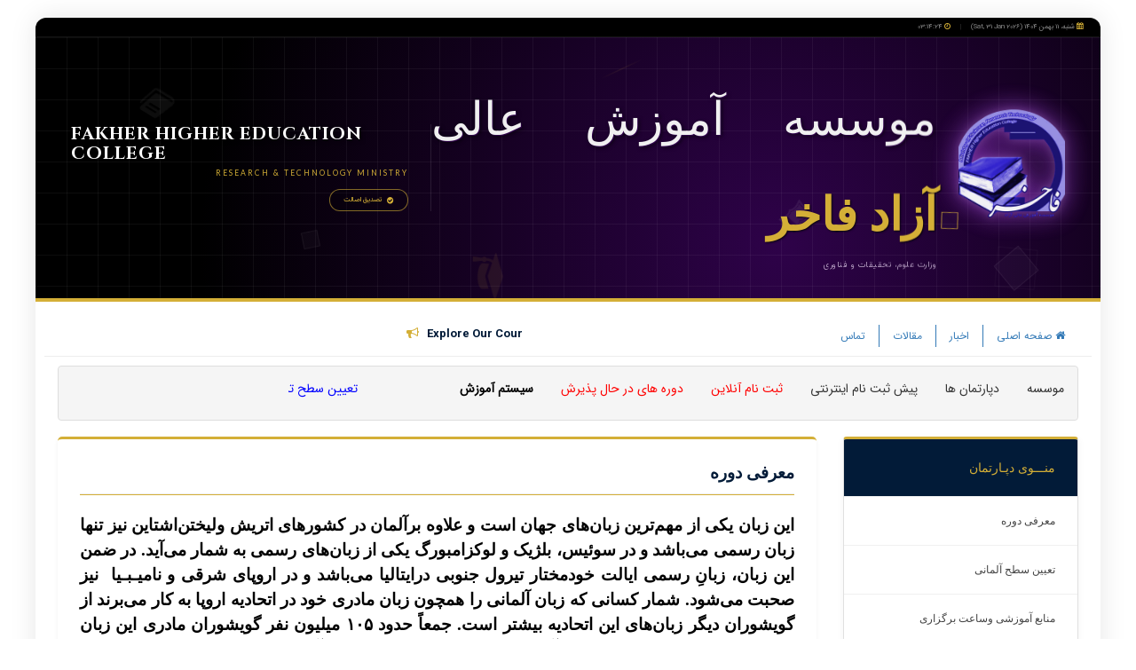

--- FILE ---
content_type: text/html; charset=utf-8
request_url: http://fakher.ac.ir/Section/Page.aspx?id=15&&pageid=124
body_size: 55758
content:

<!DOCTYPE html>
<html xmlns="http://www.w3.org/1999/xhtml">
<head><title>
	معرفی دوره
</title><meta charset="utf-8" /><meta name="viewport" content="width=device-width, initial-scale=1.0, maximum-scale=1.0, user-scalable=no" /><meta http-equiv="Content-Language" content="fa-IR" /><meta http-equiv="X-UA-Compatible" content="IE=edge" /><meta name="description" content="موسسه آموزش عالی آزاد فاخر شیراز" />
    
    <!-- فونت‌های گوگل -->
    <link rel="preconnect" href="https://fonts.googleapis.com" /><link rel="preconnect" href="https://fonts.gstatic.com" crossorigin="" /><link href="https://fonts.googleapis.com/css2?family=Cinzel:wght@700;900&amp;family=Lato:wght@400;700&amp;family=Vazirmatn:wght@100..900&amp;display=swap" rel="stylesheet" />

    <!-- فونت نستعلیق -->
    <link href="https://cdn.jsdelivr.net/gh/rastikerdar/iran-nastaliq-2@3.0.0/dist/font-face.css" rel="stylesheet" type="text/css" />

    <!-- استایل‌ها -->
    <link href="../Content/bootstarp/bootstrap.min.css" rel="stylesheet" /><link href="../Content/bootstarp/bootstrap-rtl.min.css" rel="stylesheet" /><link href="/Content/css/CustomStyle.css" rel="stylesheet" /><link href="/Content/css/radStyle.css" rel="stylesheet" /><link href="../Content/font-awesome/css/font-awesome.min.css" rel="stylesheet" />

    <!-- اسکریپت‌ها -->
    <script src="/Content/js/jquery.min.js" type="text/javascript"></script>
    <script type="text/javascript" src="/Content/js/bootstrap.min.js"></script>
    <style>
    <style type="text/css">
        /* --- تنظیمات پایه --- */
        body {
            font-family: 'Vazirmatn', 'Lato', sans-serif;
            margin: 0;
            padding: 0;
            background-color: #eef1ef; 
            overflow-x: hidden;
        }
        
        #main-wrapper {
            background-color: #fff;
            max-width: 1200px;
            margin: 20px auto;
            box-shadow: 0 0 30px rgba(0,0,0,0.1);
            border-radius: 12px;
            overflow: hidden;
            position: relative;
        }

        /* --- هدر با گرادینت بنفش شاهانه --- */
        .header-section {
            background-color: #000;
            /* تغییر: گرادینت از بنفش تیره (#2e0249) به مشکی */
            background: radial-gradient(circle at 70% 80%, #2e0249 0%, #000000 75%);
            
            position: relative;
            padding: 30px 0;
            color: #fff;
            border-bottom: 4px solid #d4af37; /* نوار طلایی پایین */
            overflow: hidden;
        }

        /* --- پترن شبکه‌ای (Grid) --- */
        .header-section::before {
            content: '';
            position: absolute;
            top: 0; left: 0; width: 100%; height: 100%;
            background-image: 
                linear-gradient(rgba(255, 255, 255, 0.05) 1px, transparent 1px),
                linear-gradient(90deg, rgba(255, 255, 255, 0.05) 1px, transparent 1px);
            background-size: 35px 35px; 
            z-index: 1;
            pointer-events: none;
        }

        /* --- انیمیشن قطعات معلق --- */
        .particles {
            position: absolute;
            top: 0; left: 0; width: 100%; height: 100%;
            overflow: hidden;
            z-index: 1; 
        }

        .particles span {
            position: absolute;
            bottom: -150px; 
            display: flex;
            align-items: center;
            justify-content: center;
            color: rgba(255, 255, 255, 0.1);
            animation: floatUp 20s infinite linear;
        }

        /* استایل برای اشکال هندسی */
        .shard-square {
            width: 20px; height: 20px;
            background: rgba(255,255,255,0.03);
            border: 1px solid rgba(255,255,255,0.08);
            transform: rotate(45deg);
        }
        
        .shard-line {
            width: 1px; height: 50px;
            background: linear-gradient(to top, transparent, rgba(212, 175, 55, 0.3), transparent);
            transform: rotate(15deg);
        }

        .particles span:nth-child(1) { left: 10%; font-size: 35px; animation-duration: 18s; animation-delay: 0s; }
        .particles span:nth-child(2) { left: 25%; animation-duration: 25s; animation-delay: 2s; }
        .particles span:nth-child(3) { left: 40%; font-size: 45px; animation-duration: 22s; animation-delay: 5s; color: rgba(212, 175, 55, 0.1); }
        .particles span:nth-child(4) { left: 55%; animation-duration: 15s; animation-delay: 1s; }
        .particles span:nth-child(5) { left: 70%; font-size: 30px; animation-duration: 28s; animation-delay: 0s; }
        .particles span:nth-child(6) { left: 85%; animation-duration: 20s; animation-delay: 3s; }
        .particles span:nth-child(7) { left: 15%; animation-duration: 30s; animation-delay: 7s; }
        .particles span:nth-child(8) { left: 60%; font-size: 25px; animation-duration: 35s; animation-delay: 4s; color: rgba(212, 175, 55, 0.1); }
        .particles span:nth-child(9) { left: 90%; width: 50px; height: 50px; border: 1px solid rgba(255,255,255,0.04); animation-duration: 40s; }
        
        @keyframes floatUp {
            0% { transform: translateY(0) rotate(0deg) scale(0.8); opacity: 0; }
            15% { opacity: 1; }
            100% { transform: translateY(-600px) rotate(360deg) scale(1.2); opacity: 0; }
        }

        .header-inner {
            display: flex;
            align-items: center;
            justify-content: space-between;
            padding: 0 40px;
            position: relative;
            z-index: 2;
        }

        .logo-area { display: flex; align-items: center; }
        
        /* --- استایل لوگو --- */
        .crest-icon {
            width: 140px; height: 140px;
            margin-left: 25px;
            display: flex; align-items: center; justify-content: center;
            background: transparent;
            border: none; 
            box-shadow: none;
            overflow: visible;
        }

        .crest-icon img {
            width: 100%; 
            height: 100%; 
            object-fit: contain;
            
            /* تغییر: سایه بنفش درخشان برای مچ شدن با لوگوی جدید */
            filter: drop-shadow(0 0 15px rgba(160, 32, 240, 0.6)) drop-shadow(0 0 5px rgba(255, 255, 255, 0.3));
            
            opacity: 0.95;
            transition: all 0.5s ease;
        }
        
        .crest-icon:hover img {
            transform: scale(1.05);
            /* سایه طلایی هنگام هاور */
            filter: drop-shadow(0 0 20px rgba(212, 175, 55, 0.5)); 
            opacity: 1;
        }

        @keyframes floatTitle {
            0% { transform: translateY(0); }
            50% { transform: translateY(-3px); } 
            100% { transform: translateY(0); }
        }

        .titles-fa {
            animation: floatTitle 6s ease-in-out infinite;
            position: relative;
        }

        .titles-fa h1 {
            font-family: 'IranNastaliq', 'Nastaliq', serif;
            font-size: 5.2rem;
            line-height: 1.9;  
            margin: 0;
            margin-top: -15px;
            color: #f0f0f0;
            padding-top: 30px; 
            padding-bottom: 10px;
            /* تغییر: سایه متن هم‌رنگ زمینه (بنفش تیره) */
            text-shadow: 
                1px 1px 0px #2e0249,
                2px 2px 4px rgba(0,0,0,0.6);
        }
        
        .titles-fa span { 
            color: #d4af37;
            font-weight: bold;
            padding-top: 10px;
            display: inline-block;
            text-shadow: 1px 1px 2px rgba(0,0,0,0.8);
        }

        .sub-title-fa { 
            font-family: 'Vazirmatn', sans-serif;
            font-size: 0.95rem; 
            color: #c6b1d1; /* کمی یاسی رنگ برای خوانایی روی بنفش */
            margin-top: -10px;
            font-weight: 300;
            letter-spacing: 0.5px;
        }

        .titles-en {
            text-align: left;
            border-right: 1px solid rgba(255,255,255,0.1);
            padding-right: 25px;
            display: flex;
            flex-direction: column;
            align-items: flex-start;
        }
        .titles-en h2 {
            font-family: 'Cinzel', serif; 
            font-size: 2rem; 
            font-weight: 700;
            margin: 0;
            color: #ffffff;
            letter-spacing: 1px;
            text-transform: uppercase; 
            text-shadow: 2px 2px 4px rgba(0,0,0,0.6);
        }
        .titles-en div {
            font-family: 'Lato', sans-serif;
            font-size: 0.85rem;
            color: #d4af37;
            text-transform: uppercase;
            letter-spacing: 2px;
            margin-top: 5px;
        }

        .btn-esalat {
            display: inline-flex;
            align-items: center;
            margin-top: 12px;
            padding: 6px 15px;
            font-size: 0.8rem;
            color: #d4af37;
            border: 1px solid rgba(212, 175, 55, 0.6);
            border-radius: 50px;
            text-decoration: none !important;
            transition: all 0.3s ease;
            font-family: 'Vazirmatn', sans-serif;
            background: rgba(0, 0, 0, 0.2);
        }
        .btn-esalat:hover {
            background: #d4af37;
            color: #2e0249 !important; /* متن دکمه هنگام هاور بنفش شود */
            box-shadow: 0 0 15px rgba(212, 175, 55, 0.4);
        }
        .btn-esalat i { margin-left: 6px; font-size: 1.1em; }

        .top-info-bar {
            background: #000000;
            color: #888;
            padding: 5px 20px;
            font-size: 0.8rem;
            display: flex;
            justify-content: space-between;
            border-bottom: 1px solid rgba(255,255,255,0.08);
        }
        .content-body { padding: 25px; }

        @media (max-width: 768px) {
            .titles-en { align-items: center; border-right: none; padding-right: 0; border-top: 1px solid rgba(255,255,255,0.1); padding-top: 20px; margin-top: 10px; width: 100%; text-align: center; }
            .btn-esalat { margin-top: 15px; }
        }
        
        /* --- استایل منو هماهنگ با تم بنفش --- */
        .RadMenu_Default .rmRootGroup, .RadMenu_Professional .rmRootGroup {
            border: none !important;
            background: #2e0249 !important; /* بنفش تیره */
            background: linear-gradient(to bottom, #3c0361, #1f0131) !important;
            border-bottom: 3px solid #d4af37 !important;
            border-radius: 4px;
        }
        .RadMenu_Default .rmLink, .RadMenu_Professional .rmLink {
            color: #fff !important;
            font-family: 'Vazirmatn', sans-serif !important;
            font-size: 14px !important;
            font-weight: bold;
        }
        .RadMenu_Default .rmLink:hover, .RadMenu_Professional .rmLink:hover,
        .RadMenu_Default .rmFocused, .RadMenu_Professional .rmFocused {
            background-color: #d4af37 !important;
            color: #000 !important;
        }
    </style>

    </style>
    

    
    
    

    <style>
        /* --- 1. استایل قاب دور منوی کناری --- */
        .sidebar-wrapper {
            background: #fff;
            border: 1px solid #e0e0e0;
            border-top: 3px solid #d4af37; /* نوار طلایی بالای منو (هماهنگ با کارت‌های صفحه اصلی) */
            border-radius: 4px;
            padding: 0px;
            overflow: hidden;
            box-shadow: 0 2px 8px rgba(0,0,0,0.05);
            margin-bottom: 20px;
        }

        /* --- 2. بازنویسی (Override) استایل‌های Telerik RadPanelBar برای تم آبی/طلایی --- */
        
        /* حذف کادر و حاشیه‌های پیش‌فرض کنترل */
        .RadPanelBar, .RadPanelBar .rpRootGroup {
            width: 100% !important;
            border: none !important;
            background: transparent !important;
        }

        /* استایل آیتم‌های منو (لینک‌ها) */
        .RadPanelBar .rpLink {
            background-image: none !important; /* حذف عکس‌های پیش‌فرض */
            background-color: #ffffff !important; /* پس زمینه سفید */
            border: none !important;
            border-bottom: 1px solid #f0f0f0 !important; /* خط جداکننده کم‌رنگ */
            transition: all 0.3s ease;
        }

        /* استایل متن داخل آیتم‌ها */
        .RadPanelBar .rpText {
            color: #444 !important; /* رنگ متن خاکستری تیره */
            font-family: Tahoma, Arial, sans-serif !important;
            padding: 12px 15px !important; /* فضای بیشتر برای زیبایی */
            display: block;
        }

        /* حالت هاور (وقتی موس روی آیتم می‌رود) */
        .RadPanelBar .rpLink:hover {
            background-color: #f4f7fa !important; /* آبی خیلی روشن */
            border-right: 4px solid #021b38 !important; /* نوار آبی سرمه‌ای سمت راست */
        }
        .RadPanelBar .rpLink:hover .rpText {
            color: #021b38 !important; /* متن آبی سرمه‌ای */
        }

        /* حالت انتخاب شده (Active/Selected) */
        .RadPanelBar .rpLink.rpSelected, 
        .RadPanelBar .rpLink.rpExpanded {
            background-color: #021b38 !important; /* آبی سرمه‌ای تیره */
        }
        .RadPanelBar .rpLink.rpSelected .rpText,
        .RadPanelBar .rpLink.rpExpanded .rpText {
            color: #d4af37 !important; /* متن طلایی */
        }

        /* آیکون‌های فلش کنار منو */
        .RadPanelBar .rpExpandHandle {
             /* فیلتر حذف شد تا آیکون‌ها به رنگ طبیعی یا استایل پیش‌فرض اسکین نمایش داده شوند */
        }


        /* --- 3. استایل محتوای اصلی --- */
        .main-content-wrapper {
            padding-right: 0;
            padding-left: 0;
            min-height: 400px;
        }
        
        @media (max-width: 991px) {
            .main-content-wrapper {
                margin-top: 20px;
            }
        }
    </style>


    <script type="text/javascript">
        var tickerContents = new Array();
        var tickerLinks = new Array();
        var tickerContentIndex = 0;
        var tickerLastChar = 1;
        var mouseOver = false;
        var pause = false;
        var pauseCount = 0;

        function typeTicker() {
            if (mouseOver && pause) return;
            if (pause) {
                if (pauseCount <= 120) pauseCount++;
                else { pause = false; pauseCount = 0; }
                return;
            }
            var divTicker = document.getElementById('ticker');
            if (divTicker != null) {
                var content = tickerContents[tickerContentIndex];
                var link = tickerLinks[tickerContentIndex];
                divTicker.innerHTML = '<a href="' + link + '" style="color: #021b38; font-weight:bold; text-decoration:none; font-family:Vazirmatn;">' + content.substr(0, tickerLastChar) + "</a>";
                tickerLastChar++;
                if (tickerLastChar > content.length) {
                    tickerContentIndex++;
                    tickerLastChar = 1;
                    pause = true;
                }
                if (tickerContentIndex >= tickerContents.length) tickerContentIndex = 0;
            }
        }

        var serverTimeHour, serverTimeMinute, serverTimeSecond, lblTime;
        function updateServerTime() {
            if (!serverTimeHour && serverTimeHour !== 0) return;
            if (lblTime == null) return;
            serverTimeSecond++;
            if (serverTimeSecond >= 60) { serverTimeMinute++; serverTimeSecond = 0; }
            if (serverTimeMinute >= 60) { serverTimeHour++; serverTimeMinute = 0; }
            if (serverTimeHour >= 24) { serverTimeHour = 0; }
            var hour = serverTimeHour < 10 ? '0' + serverTimeHour : serverTimeHour;
            var minute = serverTimeMinute < 10 ? '0' + serverTimeMinute : serverTimeMinute;
            var second = serverTimeSecond < 10 ? '0' + serverTimeSecond : serverTimeSecond;
            lblTime.innerText = hour + ':' + minute + ':' + second;
            lblTime.textContent = hour + ':' + minute + ':' + second;
        }
    </script>
<link href="/WebResource.axd?d=VdPoLqp1pEU6N0-IfFplZKwy1ksFNiMMr39EfsCBL7LK7WZZe7UzpFQkUP3qQKHjsJUH9f5-6GjR0PNrUVIUY9HH5UZBMHYQw6Pxl14fRrg7ASmeC_XCW-5BTxlhXIe_bcvNu6hXdPaj3CX09aaQ2g2&amp;t=638094240000000000" type="text/css" rel="stylesheet" class="Telerik_stylesheet" /><link href="/WebResource.axd?d=6d0ORl_GDQ8il0vfaye5YbdRcHR144vgNMEfyaHajzHewHSrMsIzMFMJ4JhDCDE5t7OtuIEzJaqj_FN_w5H_Oxu37HWDSViKJMAr5oDeRf47zyfoL7yUE1yCtlyHogo4txY66s8WQXHFwevZ7zGFZw2&amp;t=638094240000000000" type="text/css" rel="stylesheet" class="Telerik_stylesheet" /><link href="/WebResource.axd?d=oO40Bmgl131nVzNYSi8Tp_fGevun00VRkM8naPRjcPPKAwIEE0xvFpjOD-2klz9IX0mYPJpMqptXd-Kmi2lWZZ2L9EsNeAv7SZKiFEtPutIFCPb4R_-E5kXiD8yKpdevmaPKUHm0Y3I5DEIqZlJNwQ2&amp;t=638094240000000000" type="text/css" rel="stylesheet" class="Telerik_stylesheet" /><link href="/WebResource.axd?d=2U_XqypWKNkNTb6M3otpzIc4Vkq0qgklnr1Oud67VVF5-1GkADtybjtAyjSzy1kkYp9gNFKTjMbRLeTj2qahMMDW-cgfq0DTejOoapSZEjGI6sDeci-dsxgHMpGKElihjMabEH-i2_ggCMAA4-dMRPygZNnLtb6wsMAaAaQJFiA1&amp;t=638094240000000000" type="text/css" rel="stylesheet" class="Telerik_stylesheet" /><link href="/WebResource.axd?d=l9wFzeHUET054ixvgMpPx_eVon5hbRyNHd4FU-T2j_-sqpBA5_p1KviTS5JC35557JsVyIF6HurxcsKos2dttbFyO6u2zQyWsbxxqMjGKNTPgT66s8c2u9frgC_IVWwI023ZCkVgEBQK6c1oqLlgJA2&amp;t=638094240000000000" type="text/css" rel="stylesheet" class="Telerik_stylesheet" /><link href="/WebResource.axd?d=ileY5KI6oTDhK3Hf_zhzjYSxhoyHYGIa55WUfpco8B5Z48mwzNlSP3X9lG6Ujv4GbB_0KfBJs_Hlvl06l4MLjKMITvzJamhIU1V2d1gPZSXWkf_p8VH9UkjsBCFoQZ2tU1JSu0PKE0-T3n7bih2FcrHuUGMbnDydJKrslFomzFU1&amp;t=638094240000000000" type="text/css" rel="stylesheet" class="Telerik_stylesheet" /><link href="/WebResource.axd?d=ki1n1Eahlh7Hg67y-z8gJkycmZygHdbbt6uI6rRrfJHTWwhrfMzQEjDhHyEB9xLZ9FXKxNGgi2pcQI-Hu64p66bJNxqaFphGO5HwopWvxpi0LKk7z_ITBIYCmeayUsDll-Untw6CIGbu8htrExxqIA2&amp;t=638094240000000000" type="text/css" rel="stylesheet" class="Telerik_stylesheet" /><link href="/WebResource.axd?d=3oh7WFTvsp4iW44P6r3_gko80g3vOMSQhYeLa86Nd8l3zh3tlJ95qJ0aYkFZuxnXgF8ob7Y3P1ghfh6jFvS9zuXZiCmoOX5ACbpNdmOeVwHI1LfvtZgiS3VNlI8l_u4MyMTrWMPTox-rNH0XEHdyUG3Ij3G5ChRCYTg09X0mBsU1&amp;t=638094240000000000" type="text/css" rel="stylesheet" class="Telerik_stylesheet" /></head>
<body class="home">
    <form method="post" action="./Page.aspx?id=15&amp;&amp;pageid=124" onsubmit="javascript:return WebForm_OnSubmit();" id="form1">
<div class="aspNetHidden">
<input type="hidden" name="RadScriptManager1_TSM" id="RadScriptManager1_TSM" value="" />
<input type="hidden" name="__EVENTTARGET" id="__EVENTTARGET" value="" />
<input type="hidden" name="__EVENTARGUMENT" id="__EVENTARGUMENT" value="" />
<input type="hidden" name="__VIEWSTATE" id="__VIEWSTATE" value="i/aM+GrYyei+CI7PCruPglPVnZri86Ep31pxkh4g7cl8NeJ6S7ezJ5Ohl+l/48qZ27Xhm4A27MAiPIQ7Dbm6S4dPyFnBGLL9oIkIsEysj7tCYITsJ8zOgDbCcmbzfl29gEHGv5mMe75hK6p8anhzthj8NV/TMxBDKGY2A4uGm2u8Kh5gEkFYrrWLwHHdxEPZR0yzLvt1sKyeM6ykH51L684bOaDnQYG2JuquYnp8qiFyQmCW0x1e5LJGuD6Di+UqF9Aq+rR1Gf5aOcH428YlbtO0z+pAaJZrNEtRhkRoU72VLUBBUL4oX7F+zrGyUV/TGbxp+Zu0Nr3kXkg3Di35MLH/tFOHw8o46RGWizdw7iN00zUWuSiyRRxTnviS68uoE4veABy7ZLaazCf8MNqx7SbQ6g4Y+lIR7vdrk6lRA6jQ7/Qy1GwD6FK/JhFNr+uPilLYh4aQ4+BtcJHPtgdFRTLvcvi/FP8K4sbB6oPCWOdxBOBjOW0QCekdjlv90U/[base64]/xtAggdb/3gmuQBREKdwyR3XEUioL049I/1hnq7L5Eez7k1euWEfUh2xzGb9qvVvUxP9iZVCgmVYPv1xnquOa8spSUr285yKQKAOPjEeA24hUUHfYMF4TAd2UDLkhBWA0O9YoNsS4E5+LR6wB4yqUOdY5HVD10P9+5iMG1YnlESwwf9Mx1mXplsPLvwrwC+hPNFXh5okV1+B6wUeEZK+ZnIJNIwuZcRONRiMyLx/+DeQqPy9d+JnVxtZoK8/C/EK3nLMXwzyjtdJWsbye4p4YYfvZjdJcO5YZRUQgBF+2lnp4mlmpVa1B2Sm1Ro6babXOvL8cFe48uz4NkPtO2m8073HxWQLv8w9Uzkw+DTZYJjBPhUulF+IMwZDOuetWme0fNehOVC+OZP/40jvjxTAE/OtakW2sglZ9/GStFTRRR8VcPYjGqNV0t8kvL2GSCn6GTsft90Gy3LYoosJTVEz2keGV6Du/CDtGBEHyraxdHaGWO06ClBKP9iiVZbnPNnxq3HHzsDIadCKyaBdaZA3PaZnO/hvy4TOSmxCH6/zdwTg90Yqg9/+DHo4uQbDUClGVfmGZJjskncqOQGXo7kaGgmK61n9qzfS4QzN3QcmlQD1SYmvmqlDKbg4MAeUn74JquPIlwWwv0ixcxM0vu5dCQ61d9EFAvPdKwNKw7H8KgdVAI+hLy4QO8y/+WuAin7e2McwmA1QIQpnpu6ItoJws9h0WY87Qrci1fRQGfRMghLIm+JSEHufPoSR5UKjKFW/lBwMFP3VPg4rS6uUnk4IaKAr+48SryqApZbW7n/sG6x0pJTCG+9GRkfsQjhiKr4Hnm1Yh/MclX+nuRZnUDhB9wyRZpZ7elZUW4mRa0e8vGAUOYjgDQuaf35ir9nA4SCIvnVi4YPSIwyJ+znbVG0Jrtz2A49/qAhqsjg/HnvFmFYDy1gpJF51Z4D08r82RZXDifHMkAPcf2BK2K3e9bZqffsz9UHYQDalscTXkKB3ZmVqRkwvjKU4bXp1snp3/5nGZcta8p1EhYOThkdC3YFQxcrfw+B2Roo82HxAkuQug2SebXm7dmm38h1/pmG0UBu0u0pSPS+rIJG7MTMqOfq5WgJBM4YA+AMObYmUIDrjeFGZh5L4oZh/xf1Bpmd03f9ddYDyrcvlkNe3X9ZMDY95FAxqdDwIBAEspa+BDOPXa2eJuICUQr7ONk9Rrp14WZdb7T1E2OCwHKXNi3MNFAje/zS1blA9rf5Qn+3QT13u/Uh9HsPHowpSEVqHnPhEg74XuPXkrLMTQvsAmQp3j8/WshA6Q405ibYu+e92No9e+MJotwv6NdNC04Aon58YvOilCWtksalN6SFPw8Gs/qE73zCYUvVum6uiQARFysUR4gIiPhDRv2Zr53vBqCzQ2oLyy/wgNGJnOo+4jDrm0Kxg4eQsB3GGTu8mV5/GIB3PzdVOdJabTvHZ5LZiSIQEyUnhvHlX9Z7idxk6GO04yf+4udPd7VUcdewQzxsGJeDlfpDJDWShYumzFbQrbSlyMhxafax5P6l6eATtEgtQ6SbhKphj2UvmKB8gPpObKwd+WIhQbFqET/HrMJCxdzmeaTZqKxPvNG2FmPrGKWyNqUwFMYbkCQELVsjS/iP1c/4gIMa8GHKmmtn5A73cCbEDuu+MA2wJxVGiv1FF9VbDemvGxYIa8hzCBNP8EF3hLuBaBx2mK0I/sFzab8dm97yfNU+02w8oWhKonGaYbTSzHr1tQuW+B0eIzyNebfm5vQQKQ7qnwzzd2PA9fVIIr5Y5UJyi7b0N3CskpGkkoRnFPxun9FyFhIhw0kTrTTN3HmlS2NQxnnFHr5eVdivIkvIeHbFVeLaTggCL+VwxDjJh67vPN8hJWvZLw1ZFsD2st9L1hJE8s2ThdCc/+eCyxd5Cd8dNDbzLdWRey+W23wRF7F9I4PobI+Fg4oIpSQHzwPA1dzn01XcpGs6O54SOblzfPjoyLV09l8a+BjPQlLrbs75gIy4cMYz/Iw+zxyzqRBT8tFU5+HZ6TBDklUexAw8wp8FSTi5QHaNrKGavKSGWBYRnORBsIvts2eO7zjf5X+pYiHe8g6pKMXm2gINgi+Ah2SND3nvUhvv+NVDgbo8gi6DDDtP8BjumgYU45ThjYiiZkTUdOSVeMEMForL9zbA9+6/Xg/UsUOfBr1PjDwrbvT3lOll40FSnRnC1lhNhryPHhM0opbyjmyW+e3V6duxsRYEqCX+O1pLoeseCenk0ZNUL9r3nkRw8sODwVdAvn8y1M1vrVoay7A8JkWwpOcZ0mQ4dxjivn/0quPWoWc2kRq6bIrXcmKMHk5Be8I4f6yrYHpMnmpbwtJFJ0ZRd6GmGDA9twIyq+8rWy3ROeVlmFzXOSo3qNvdV3yC4V+aHGauXDYwXGwGBV/pCnCV7tHctu6rQnNibqFqJKSIzhMlznzaNiUNWdMzQ8a6gnLgdbVKfuhlbN9eHWnWSn9oN6pc5/zyg9qrx3R5hnMeez+8Pe+2HP97VlfM3gj5xR0an1zWJz14B/xArb5HMWXjhf0/MRX9+ByhkwQ7M5c/iTHFak9Cmu3Wc5W6ubJbKrnBdqjeR5WRZgAF9h/ZLUfy63i6LMqt1zMe9W28b2NERGPavoqq1AVDgsXcW3yald6YKax9Aec6X0JScZJCesIhp0yTRlH1A/nmfWqR9e2DasF0GhpeWvBtdMYJEYTH8KaDTswyftgaNl03BKWCfk+IsGmFrAoJE0cPsiydO4N+UfwJL7k00768cc71FjvF8nzeB3YHlPpMjjbGgTvAYmTPP8CM+ZARjYHVDx5H4SQhsaGC0U4mtaPU89XJInNnIsIgZ+y4pBW/9LLnBizVcQrCI9GuXzsK9krEfG89/R+kgFOculnwWIXOl6E6Leh+Md/7Ky3eaThq0hDpim8IGHyfoHZrjcslGz+Pjg6w7bVTsL3J5Lzzbr+UX2/eCjx9x9Iko5LJe+nvtR68ukqEdDZMlRE8tujrH942ovQK+BQSd4Tg5WGRxXKhknmRo8SI/+cT8akExmiJjoeP/[base64]/o9bU1h/[base64]/4+3a+rfH0Q4ofXAGVvGzGF9d/J8Z33PT1eeyi8rvZD2HnXxjuxVcms3NUxToIhF+769cFnSLPKC5o8RzitPbdmWPpk1uz5wYY0it5WVr6cFaPgGnuT4hsvgO2U9EhP3uUewhcu5PYAc76nNRzhxVExh6kXdwfemPBo/oNMfFxcfVQavzHejxMT1xpKJiO422sJpjT7qAn3wZnoZ6U9dhwIkT3w+T6WIMcVqbv/bHnUzJFwW48H8rYHrw14Wfc5MoA29UwrJv31W2g6qqc67PJN3Co34w1Ux2mI6fsoIF6JVDPJ0UwCkBDhD+tjr4a+nlLK/6qAEo4Aw/o5CSQxFv5GnGNV6EBmErrsoeziXtgs2pGpkQLgshUCdWWHWw+C6k8BsCDnc9BVTvsVERT8J9zN911xPWT90fJNVPLOorHJHbHeFulA3EKstpde070KNZXcNtA89/fn8HPGTvFL+L4CbzbXzqzozRgVYHcbdPDFeET/MwVBSnwcYF7fotT4XCMEvLyjl/W12qLKHqvyAZWN2J7ffq5rZLXE9MKkChGB+H8XcA8p6g1UWvadrMT03SPAI8fYyptmCe1aCJdXxjHUg/KKHPKV3eaGAhWhJ+fSJCvHntnF00KiPCj9T+v+bKHqfO0VsZQ0G40MDTt/fFj/7mjG/myfOLI0y88zmlBEDGO9LJgUB0HQAoCKWjna9LqAxP2HuOi7eEfEMXTphkX4jCfAx9btoirs8ce4dAb/5ajRTwJpgDC4FNVopUKaNjPoJGWH58LmRjqjiWjPP58RTb+eKh9p0mcqxlZ2FitCmM3X6O4sjhmNYMgiB7w/PRnDXNXo1BpcvuAP8jSRpzdt/a5udOKfrYJb3Rmzfd125IYuC92S16Djy7gbi/u+t06YvuEoBpqv1ZwuHX8ShB//VlZhF6jumv0mpz7c6zrapLY3cymORaV/D7XOiEGcq0BzjkCj7aGTItswHkdmsVq6qAZW2FiK8motpFM8L+K2NpUMV3xmkNW95SNdELEeBdBOehnkj4CZgsJgJN3utkMUVPCYq4JCg2YhsDEpY5UYNc8yO/SvBazM+NNjP6xVAJddP+yY5HtDGK4CpZj9nBLUeqsBFVr02qOgpC4B6rcY/xW6VmxnFVlPu2saHmi6yc7+l5O9yGa+CMIsvyHFM40xMJUS0xeMlKnU73m5fqM4lwA0mctuHDKtwHerux0l5C8inMfvHCwkP43e9ORi0bdN2/WUF+1PdCc8WbtiYMj1rE4uBwGHzBVrQIb/cm7oi645Ua+3bM2Tx+jO21+yWehUgzU512QWZdnX5TqbvgI/jdLpDPjvaC/7uSqwXncIh7mfgepRABhbUOJ7+cpiDorxV/gLquEkY3WS8VO4UhQ2KpKPgq9jktuJQSkhO19ciu1PyOLshV5J8uSxDEzogNEIAkfYpkQ30hq2/HYVVBTxQHUCDTG+gLY9qrNpkHuQR9tNsdXDYpeIIy35r/WyvmVXsIIBcOu9jZRfjuoSaYT8speyNjL0Kn6ZoD3K2OePUJH0y6oMOWuc5XUcooVLa3zvczw3d0NlnTHrdxXcKhsqbyuBgZ4ZsTPlICbNTkSa4khavDfAwj3Ep1dkkiuObBruFKJHO97Zyw2p/Uyx+xcS8cBot0w4NMPG0WlIwxhV68RK9gnzHhm/vUfJ1IeWbgrUHvJHGiagYwkI5j7ZbLA6O6P5+TiHelXaV1OPDSyHXDB8OLlCQchWceFuFzp39xpCA2FE/urm4129RKbQmqilxmde09xvxlwDm1vXr/5lIF/rOMXQXV6SJcxiyf3pA0lsXF1iTGCRaRXT8YJp48QP/00qXdl+LH335D8gD9Dwp7kYpDHUev2SWKoMY1kwkqWM8wZOgUOaPR79uVr8NWleL3M77Wz1UQ+f29KaXaYOv1uR1Dm0/brioxD/Pd3kHcSnB3atsLEgIZm8WSIxbnIWkHV04v33YEJE1cdRoVPxHH0Cl6ZzXHhh15crSARU/9iN0AsRPI4THDOPyJP+L9GjKpE8c7MRmahbKbq18xsXmXN2suxgJGjP17AaR8J5jSNty0gqm2bFdzBcyrviAz05a2ECf61bCtwzzWty/sHNubdvACyB7s9aokUWN3Try26lNc6WYkZHYbGQHJG5DsVPG3Y4b6uBpBCapK7rBmBNyL6V4jEnFJxax+jrz4dRJ+y6P/Lo8k+Min4V+c2SGvD97Ly3lWS4JaqKp0o3eUUbUW4xS3Qd/jemzNR2MFtkw9jdH50JxedVXgnOTkQMMIqgolFWdsGexlbqUuGyXoVjTY4ZC4H09tBmMZ3gyn6sIulCZ1Ds/[base64]/DHVoPfeJEdh93CceZu5NWIwHfiMLxOmtrQpofz/4jgr4w7x6lfcduX/Tf4AIcVvz/r/4JiNr+wfNQstTqfvsV8ur2rf1sBoJrvPsxgmQ3FnRhUYgdaRzbVYF95vzRV7svjLTmiNeBbWVwDHSFdGOU4GMq1udoAsC90Pq5kAuf6sZF2djE3cazHMTp479pXrGM8Rnr300kTdJIUmvyBzZEJzu2fvyyvKRXo0/+Yos6hKnq6BcMBWhyP8rxK7Yy6vbGtMuzDQ/H0wko3StnwkIN5OVv4rFd+a0LyiUe1JJ+cG0NaU3xfgyq7cbTE8U9dsxmaJCnev0bo8F9kng5lmn9pWkLEMzwxyJbT4GSK9Fk5yG4ClkriAbM3YhryF4naQSnJTREnbhSDVR0hXQHAhzRNl/tjvbigWWtZNHsWOnlmia3C9T1OJFveiDjGhp5ENs7ZFA2Nn59hM4p6P95jZlDFzYwukddsIMvT/sawCCj7pQauYnAPItsNf9Pw66LI20aU3M7X7aa5RXlqwbbH0ErIBQpxEdKgnFmLpGlK0cLZxuiap1aSFdS6SHHWXdaB/rBazH5/SkI6twbNsRVaiEVfWqjX5zzpeTQtX/kJtQ+CQaBK0QRVddsI2osR8gKghWvGVL3NEYzR/nVLEX6gWH5kb972AXQNgfki267Ut2W8Qo/gjLUNs7Crrckhy7Y8oa246hvjrYkfNFnHczgsPqMEky09nMXXQiI/[base64]/Or7Ou+wYq1byy/IPEgTkMgRHIuHKkS1qcbZvCsipqxdC/bx/KgvM776ajd+stG2gvb+BljyyBPsKuaMEugCYZDH2keuBCgZpaR1F6eTeOnkl9ZsZYz23hWu1qQ/Cup71feylTnA0eA/[base64]/SbKeNckz5NULLMAjJ/oe5Mqh5E1SoTFsFkmQZ0IvJh/we+ePObUZKHD5JNl+TRX7k/mVwthytRxQZjgneOmxBe7R0IgLul0XmhhwX6Lk37eGLlLhWY/gXRAW8Bgs+4nLw4mWUKklTaCA5lxBxN+ebMbVBYq0O/ZkpLznwTNOCk9byqcya8wbzIVWZJ6G1Zf7fGKp1vjl8m2sJ9jkYJI8hk/pglNIFWje3azqaJc0lBFUr6uIx96nb9MZKJeNjMZBdYL4BKT5B+jP2jy++hm6fI9fxIUt+kOyyP2798m4RDAqoUA1kXYpqLcjF82jKWEXphm1BpFtdqcV4pYuFO2roh/XfRLbRagLThppZKbaNSM3Ayg2XdVtsRd85de8XRDYIO/W7ABSGV05utKdPEZwK82YvfI5tIamU8N9AocTH+dhAJTDan5caqBA7oUqr4V0Dg7LzdMqLqLhu++FY5GWfOM81WshVj873DTVar2Ks7f/Yt9ov7Zvva5h875c1++LXf3DlNQYysHxlgYha1xw0S1BZfO2cKCOwAOKqryYg5WxEEk6HUqA2/6ohDj+Q7j8LvRRQOssTu7TZizasxG+fQgLqk6BbuXEJcerAkMVsUP9ODfzBYr7pNlk/a9knNfy7mfLqX+HMj56JF++sktEn5fJdmSwREd9seTTsKxLJNahStviPlPUEvHxiSVYmASp/MYLtYkZ2Jf/OH/Ucc2xpO10iWP1NCN9KvJDdpcwXry0/XA2cr/NkvGTaxLFc1X1Mwvgxkm31u7oQP7daeEiAgyr1SXCTZhuZ6HDu/UMjvx15GVMZ6qMP7uMjjRBZMzTwrUBwNVP1r6O5cHCR6qolauTV1gZv+FhUCmOjrsfAXS8L4GlZc2ydVQ6vmX6dyF2zgt+qGvcIrYj+dDsKos/2ftfU34WgT9XW/kCk9b5pVM84NLP6vtDoD/M7bvQohanV93+LVFVgqtKS/iU20Nu3B9YKULKfegrRE2v2j+YlqF7UXpG8WjJXALJTlz4MRuaMbDaSWFvvOUob1tdIExM6EblQ7/8OHnUlPHlb0lqnmHA8beHgADDn/pNfb1XznrilyfIutgARcQn8jK+akYRwJEUelWIZeTYRNN41d7P6aV4FSFV5R0Xw96O48vry4cJ0E5tHS621gb9k0HJ5Z9GvZCFfYt9U48BdEGQ8Fcjy6Qbi8eClUYxlWp19uknrx0uQveNJ1a9UbAxdMJc2mbxP6khfNedHiNFKgPZpD0rAEpKqaU5pt3+Imbx9g0b/NmNJC1cGc0cSj6bw/[base64]/osTrPRubvA6/UiWWX2nsRujVSUqeO+wE/4zyQIH5GqbrN+f/B07ilpXt+nBxehhfrgqDxYGXwGkb3LyWXD4wD/cU7hJn0EmihDu6Dh+fY/QRKQn1GsPf2r6vSGAvnMjbNrudCcAt5WFKoFwdAXDnWyjpalUYZ06zkAhP6f7ntEXTUMrTfMgZLQz12/P3l4oCdziehPGjL7VVjf3SPvOOKn1Wq+WoUqdtGx1jDyd7TeFH2Ldy2FFJUeYub1uZs6ZNjUBeYegOxnNgGYwrDHtU/91LVil5dIPOFwxXI7KLhrEKnD75u7s5zA4XEV0MloVqT/BtlBHJhdkRVMuroVFGk2QiyZmyaV1Y6ZxXS9dskjDzzhnmQ8eNaqJQYcDOX4TRY/kfdb98w6zUDR5P4nzibORkLiNR9F+F9VTT76bDUOqiYWo+N74B3nwRlucxuddqHE92gcRQ04qXaVyg8tPVi0GmTVltGZ2yWjXnTpEQtwVYWxDwf0pG82bnI20BbOA3+qA3HwEi6YV33BWp6ZDHIOQzPfoA1bbbvtpbyqixKzN6AHw1VppoHXZA2m9dxqt2Cg/[base64]/8V5tPQsxtsY6KZYKgPEOqYD1yMUpfAXvU5jIhC4s19BsCSSbhDl8LTAocm4F38+9ySL/fPCWp4AUfm1T5c5rjoFmheAB9klvEHwJyrH/[base64]/3bAW+5E4Y7RYTwLXogUvekIm5krOxrmh16Mo604AQfhYNRZuB+22e1v6eX0tMd2bFm5No+qraaRt6TNau3DeaO+mEXBhX8kCc2+vsD1H2HI46LddyWvRmjvJKMhnJ4+I/ENcHoMbNZqZGZPkkzLaLEtH3Pcw4ZciGzmAGFTb7JrSdes1RZtfZ90YSWLHHhyH5vUG/sJxktKUo8kEzvOGOE4gqX6JHO6+GMYsSq91Bzi9z4IF/LDCdToVzY8N/NeBG425uuoe8yPhX9nn0Ml0xxhMetKVahofYAwK3wECWhD+FfixJ/PKr0GZAhmNxOEvYeKwgcnekZdsRBqAl/TMQyBUbogJLgHkUgVjiR1XqHkVqlcJRitxs6UN7UWqc8f1NhaL3CFsyy/vXobShrsA+WsZwNsGSbJHgPPT1VAaa+6vjzgCsMD4D/trUFb4xKEPqmUnQAgcwKa3vmlIRS7uXqioA8UE+hBfhHB4FDvYXZ8MY4aaVVXhO10oIH3X+G8/mTahaAASsZVSBZMlOa/1OsUM53mLjjon5Z8cm7Gw4dN6IxRuGBetnmtUxx9yMmDM175SV7ahp+FRx2NuD5BSxKu9lvQvqpZjgmjhnwRTbOx0mKVfjZB9AL3quHdX/Hc92Z94X5qN9waCyfA4iQEX5khOSpPviK4Q0NgzygRLoENV3gap+qbaEoQ4tKsOf3WTEdnBWmgQTI/mTt9+96DncB8HYMf5e1QtbIohNZlVSmS1DdThf3SEaneGhtmfFbeEEdUuy6fspl1Ml8wX3zzCTI3hAqgJHnYcHVjb1/B6itEyDvD4ldM4AO3V1e7hIPlij5pwMoMIMFjtKfP4MwtEDaSHejLhTxNqgy25p4VkmUEhqWdz8YLtmp/yUlLX20AL18aNR7WG0jpj2mng8kfN9VP1v0SG4rTEKxZLOPSflqCrlQ9xcYRdyy+4KRVKvNt4KafMnmsspkxpomV0BmOmQZ/YydqIcz/PU7J822TUDI4Yj+wrB75zbz2aE4jKZCERxSAYsIpTlslh9QDmcDUNQwjSqChd/Nf9atr7cBewRI+82eGccBwe7+gpWQV/I6NEEqzEH0BIn5INW50RdrOTYPwtQK/JDyhTT65N5kM4R44R0GDuvCyCKmjPZ9wUEBSerCJhJ1/M6U/LjhOL5gBqZO0z+zIX6mWDyCpGYiyGINKjoZbLPE1dlcVBXaDF72LdmdB4rEsfpNdCoYxs080nEyF6I1fWZpRODXnvIYZI8cKAm17mGXf1d7tmfkTFe7A+T22BnkeAC/zDX9UvqYUg03EbpaluT0A3vzv4853AdRZZlJ9zYSpClw7+sKHUiyHrzE044gbQH+NileN0g5vSX9BKKoTe3bQFBR5BqGxYhiR+UzpoYJlSRY/2KEa4JWN2a0qIOzLNRTLVa3NMnZQpWgsm+0do+RDpR0kNtN6L20GItmAmpHZuCoYN4HB9U9weVjorlbQKYLuSV44cfyIpEo6lrHO0CVIB6TQV+eOyWDpGTKi60tAwZ64IbmIptt8coXjSbV6RnhuOrKjBEA+dv+H63bNquisGw0HwGjI1ikCx/Yfz5PFQkZi9Jy5a7xC6ItNGPD1mVAO/xwZAGmYMt9kv4NZ/iOwiIzherPwcqr4pPeK+asWtuzIedDbePbzOqjRpJrqP8xbQsoduVepNu2PxwT3c/NHqdv+NbVjnOMm1uy3IMaDGiLsoAKeysodibtl/f9yrmc0x8Gd6w0TSB4jbP/wdNIcn6Rm3GEK6pTUmi+7fSqRYbdb9vKYyH/vGCcF3pHMrkJibn3cRmoQuV87wSPUV7L/vFcwvY9KF7P+bX8Ivm+5jHoMudKJbX6PXYyCqeZ3q1vy1n1mEDaBzriFRY6CO1nWjmHdFphAN6/pF2oZ36A6zPiF5qaqMAH9IYNpdMVdqkFwlDjvDU2U1VQbADwqeK+3GlMXn9gUEMiAl380wJfQpzy5+BzrMc89xenmaFtnucwv5AVvzsyqcq23aU2gs44HEcaM6kRThkeEMGctITNqHXzp30tG76p/aqrqk5OqvPc7p4w10EEcXwp3ghGR+IYu0zCy+6QbgcLrX2ggazjAv8nPo6y3m2tErdpnxJ1wlE/zraxAlDcygeHhFSbnnKDJ+XgNNFSflKMQCkiZEP+c8dMxLtSGvj06mSF+/DmCX6mnmRHrVjPdtxorxCHaXrSDjqezU5UfTbSsf+fmjcQyPYyGybp7UO5LfDriSQAFq2+vVwsMtojDD37S39/U9hMP8iFr5WNyVuJK+mDfVBfw8XP9ZBzygWoRQD6ftfFikEfRW1gKuCdF9fgYTGOwqDBetgtVcoWQ+snLRr0MHL7x3dsbNGkoLL+CjGiObsm66hpuCYxLdOD3C+4F7dGOjywyU6B7L6piVqain7Gl/+1/LEQy44OhoSCgVMhseJABy2Ei95T2dUKNpMukIYPO7TZon7W41q5J0DKzUC4mYnCBszXFOq6yGQBVsrA/vDiPCMqfTvol/R+GgnK5NmpqPPEfAxEtQlFpI7aVZJkOkFk2wsFfiXERXDaZazg8qfW2lRUqJy+ZMkwCxkhQWltLlkAv6JyK2Ovo5+XPuAt9b0GNH1ATf+8UU2pJKunbajXQ9M7/[base64]/o83aQdToo/3t3hPhOeZ/0kx7Gm9pGuuh34qVZiFPOFSQXFiOD5FPhoosEXTGbXK75ZiKNnI7LRXATnnu+hovODSV2IPYl0H3yQTHNr2XlvyIe+ja2xBjFFrHGHqXh/bSG2WR/Iyz4o2rLNU6fZsLjwAhZM/XmHonrnQxp9jGLR/6cq4tRGi3rJb0MNUncs08qe/haYyT4W0n+mQ9ZNqm/6L6Ugq9LnRYZnYKQyUTJu0vM6dXWt3Jr1Fw3O1LWeXADrzB52aayajOZ/PfO89/4f2qlSk89hAram5XwWLCGrrY6syH6x8YrIbALC5Ck+fBKT4LN6aPDas6Nem29eXD6Cc7GUFh9ZolQIz1PoY5ECgB/PcX1r+GtxuMc1x/qUF83+nPCFN8KIBEU1E7Kc/kleJomM1I3LDCkCAFSc9KhFJrAq7ag5LR/P7up25u/0upJPsuMrpNJcOPi4DsrL2zBA0DrePO6EsB418gdF11i60Q1ZM1j39ggRiOIqM4kaWETPZhH4um8lO5Ch3gyLzxYRb9Z2nSL1f7JeepAB+OayrKdGVdGR3092oce20EbQfSGJ0ttiCRa5HhSI6X/[base64]/HzzSGDNiKpk5QmCOs3l5H342umNk24+cpamiFN98fRS61Guc0XQxU10QcMwejWCOMYNsl0O/f6aqZ4pSTHeMydrBD9SArQzaZ7rhk4f3FtppweG/J2ong2+JbwPAkmQrQhzeouMBIzpYdfUlBmhd5YtZpqo1I8JkxaNZVAj77JwNxb01NyOmXjPG8bL67l5WCUNCcz1YfUBdQytaSpJ+yHGZEGU30nj9LLP/vvBbJrYrX61qw1xmZw+VsbmQMgQ4951iWqT8E0F/vLYTJddFEHpB7USc+eWVJqq6LbPqo8ua917n84jG8lV2F697i4kQgovDxOmSJBL8vDQdezSeFYtM5wSGjtBmC+b0Ke7x6wRe7N6gJkyvfrvJ/8nmo/EePc5LpferBKBlUnJoNdjd7qrd2EFnExmWNQwt+/fAb0he2WiIHUAOE9MDou1f+ydgfJ8QJWVp2geVY6GmLNP4ahgVmMHhiJ/JEx+sbgRyiysrVg+Z+gwf5NTpRSgBdDMeQ8rmD6v8GD7jev8uAeqOp4eHJqZCPMU1emLLDxush0/ey5y/[base64]/VQ6Urx28fu6YD96PXiAJaVlTVZleFZt50vaILq23p7tE7rSIuP6hsU/Aq+/uKkdrZTORygKKmoKsbuwm9Q2buhgWi28LLVpH0mo8bLxkqiM+BclswdBNYy3hGWSENyF2F6t6A3yNbDE0Yb/Ho4TZFLCC207OONGIGIC0qOU+th1W7WZyGcJGHwRfxF2cCx1MQv+c6V++gueY+lFYuXEoRN/13XscpZ3wKOwTHdHy4caM4rZV5uUiotpu6U3JxWh3gmIYNgXd1lb4z0pM3HEzU1LHAFjCuX6o2WpY2174u5TmWoRYYSscDJSj8MKjDcewJSc6JhB9Bv2zrsUxbeya8NXuIfFQYm6BwObemNnI/AQtfYYOpLeCMKQzuHas6T9ydUgWeVsQFdMfjP2avFr7WAUmBA73gZGBrh76JQ5NIE7zD4ngc+FycE2/0fvCDMWMoMZns9eDdGuEnnRmGMBnsnX1d7nP0r5FVz1vgGSQFk8DDi9PO94jInhepEuxcLTcGPa35Qn/SkoOsXJuxZXjWVjNzdCJ+AdA5dJTvAPKxQ4AifOwrVdHVVay0j+CUg4t9czGOzaFpwE+6fBmNlwDM/YNBpOUJ47PjYP624L9LzrQCoMs5PGB0RMOs8Wv104RSVfn8l6zH8TcinSXGf3WZPgK8N1k+Ch1Fj5Aq8O/NL4r5NdmcuXUcZl1f4cCR0oNuwtWFf/iEPkHpsKLpN6zXDtt7MZPZq8qjldDkt4XQ9cvRr/rMp8qfvcN9H6TXreRL33FCQfQig/k1XDezEh+HvowOSOnck/S63zlR8uXQMjD3uKciqdeYXNi4vOqOYWPLS0r1WZh1vugx2xLVv9+HpUQkLQz24eVTtU8asHxYb4DRrbkH6J5KzVmZeLUBfkVEz4Whw+C6fewUUKq/p51VaWkKfsWoZoJwFsFAiS86O3PzfbWLMKpjERyEgjBgfkEtQwbS+m5Fh0aTz/RHQM+jMmdpB3Tu+N75iL9qNxPurnRGRuX0gTSs3lUBp0IpNcnAVlSwt7sSYXx7vyta8S5fqyMEmMHEX3EvZme8701/rZqHTIwUJivVLASHS3r359sW0i+RBfIgRIUf9wWOz43oDfTUQTZH7ELO3ESX8yyqRJEevDBbpqnhfAbkmKpXXDp7SIElf/3h4Kv8re4gtOjIqlN2fjmPF5XrquGF8OrmsYJSQlba5aSIb/yOZOJj4jg6ul5pvGsIOuBOj8AM55G8mrLPcu6dlwr29n1gN5ojRILcjXmClQZktJs+Zpd/ewx3fOem8Z196XEvMW0bDEd9rLqYJWTimJdgVKPguNYiu+gSfU4DUZlqrcQgr1M9nqr1YmHOhSLOx+pMqEU0y71LLwG4R5KA9afMD8Sh93i3ocjVTy6S/dGvneA8CMs9KVj6X05nzElD47CG7VkGebbEc6mmqgfuX/tBxWiJZY/wNvArNX3tGJ8Re1BytOmDBhSuNiajkQ2P6nGRtpJ8JhxutB5IXcs4LK8awIW48E1tc4p54lha9ePy/[base64]/nA2jS5ORcqeDh1Cnc22kgD29CARugaFy2j8Bs/814GccVr18tvKlELyavxb5a6fBao8zqjVp+MubphLRwvDvSrnSq7oGDX3dXnHKXq+0W2T3pyzPj2ICyyNbO8x4p14oqLDDeBcfmTjKt3Wqzz3NDYag1R9us5HtvXHclLNziPkAs99IwlOiIyNvC77S1ClHmZEfykcYIVhKVtHG087cm13u/LaYSkQ/[base64]/3eIXy5EmgtLf8yfOvPlGoRR62MWY4lnoFfLlJonEk2TQATaCvXGCfBFiskQJ8xKRfI9213QW22Mbv3sC0SSQu1MY/UFYW4G+RetrqMg/azkxsiQAJHAUfXd/L1J2l0Nd94WjZXvpFjXXd3liX6pNKaDNJ/xQDVP6NvAISr7WTbeBPAv7iB/Hfe9e8BRoT+Mn5PTaemeqDr6V8arJvP42BM2uYin7EOgy+P8JkaU/ghua2jl6NEh+CG/KKhsxyN2s2miSxDTEl7xC4tgY58C5QoGtbjpZ26oW5ntRbkbzrFNv8I8beSejgMVuEZhJi/14xdV7rXljaWcNwx3J3eJVACtQ2AMjpZKRgqsMHbMjD8TsInJsQoQAAgnAPe21oQg5iLSnooI3suPLoTRmJvoynXq6F7b/RJRMSOJKwXZLwp5Sm0Cx/HGhGdTiNWzadHAmCgBepejTZXjsWh1wd6xwV8HHybzeAZprztI9tXAUe7zwYniSvEFIWOSR1LIeeoEX+6A8bAy2/VDdN8jy7jAGdLWKCQt5O7qJoGc03g+x05cvX/ulSaWFjMqMfZg91/6UnrfrcOZB9Qw68Hfnt6Q6lV27epbyru88GNurwWnA/meS0GLRKaXmwsjOt4z4N0z/6P612p7Y/Gv4tV/6PtY0d5DZJXiMojNO6bY/QjsqlArCuEmOa5IpvNUK4eJ5ILc5AKXbwQpqDG56iwdj9qqgij+EXxxI8YfWrok0xqEFIsyX2RgXjbw2mrjG3Utjt5UttAWHa6NEgfv6aIbuD5UmgzNSiquuEKGRSPRFQFX5qCbo706y16Xk9c026fkgjG6wITGJHTb6qIOL7J2zW6Mm2m70556CEOsQf6NIjxKi/GJLtcn1WzWrBdtQgI2gwYkp3Ol30G/Y8pxrs1xijDL26xkDI49Hy1PY1KzG7PZNW1v4u1lK5DYUp/BvEe3Wg4lSrXqWCVogPzCtCxmvySgvXV+8bJaLp1Tio+5WTVZ5SOmZNxWRelMXf7sZHLzVEgmJe2PApCEVEslcmdmnqHFOsRf+gui8BYBotcP8G8iukdmK1xj6d/P0rQSB+MI70Vu+2kma1hOaWt89/QkjgOvrTuSfZb5zSveV1ydSzXJKmKChXXzXKyQ1ojLsTQw75i3RGvuHQTj5uMkzpvRcIH9Lhy1b33O2mOVcnmhWSC8wTnh5WHF7chxj3ulcrCOvlQo1rJ3Wc06P7VwK2Jws68C35SqOm7uP9U+ZPWKQ3nUWTHWsgrTHTvNYHRfiLYr86P0eRfh/YAbuX2C82Ap6G1MsglqN/KotcmYRK/Wv4latKO85df304xC6dU/HBdDRI0z5KA0pok4MwhFcpTTCK+sY72ZcwjuX9OLDGUGyEdGEqBmhZmuwariYDOwD3EOIwje/FSTYhB3EoS24TpFT9eOWcfEpd//D6HxTJ795l0xFL2hT4IuqxoTp3VceDZ//Bij+/QID1cnjknQqXssHqPrvBOJSBmzOhZ8Ko+r5Py86oAtU2O6WL9SPq4hyb5CPilDs2eEPnAN5gJLo1EdcxyL3FRAWWvOfav3r86wdI/Jd1J8IxuCxp83zQ96d1DTK6UdDEBFBSoXBanE26HhvLy3aOeiKIMoFY5oXKC2lk63ZdnkCj8g94TsiEH6PxyMeX8AaZ4vzQ4aHJogqHhvGrXUcUgUhP4+eygOvUEUk+3a3q6jifbBPEuDTfMQhZm1Wwu5xN5V5Ao6n/6yIgPKowsb7pq1X0Hd1b8mxUE+n8hGIQ8uUfxcu6Zix4OJIvvYSZnwaQ1CO/[base64]/3fGaVegvlfKtYQK/2/nsdcyJB5uf+VxNizLYCJvRzZ5EDeGxnbo6WaWHMRybzJv0SQaia1ad1e0dgpKS46mogHAxXjQ5UFvdQtiBL31McGUFfv23e+krHB7WdTbnJQm6UDjmcFvxBfTWR8ttTT62eozyrsmHMOLSLWS/krovo/SgsJf+lAhHm16xhfAiNlN2hK0k42iHo7zodZ3XUebsdvLuMlm0FWXVvckJmpNmcakGtEPJe2czoSPHDxzDR3KAYmgq1/VKv1twNtfJ6ZCILMPZ7OJvhFjobOeJkzemzWOUBqx6z+4dH5ubwuL5SDD9wmW+2SxrxMFHnjAO+YSom8UMAbN7J4CciJCbKIRJogX4VsQ2JzkXGUwveX7erPZNgon0u4rX07q2uThrmwXqmFEXPdbDAE0EE0TEg04TS8gWmcBbD0M/omsuOB8qzdZ9Cy6SEiMCEMNiNmcVIWjrLH0SzLBAt/V9+qTThtZqN39rcQVgSSo/WxjAnHfEdZq94SRcFSxqr2RFuddD2dHlNv0u4o24XeG+3vwdtujsoPkDfa+atvWvJYL+orxSGsxxzpeUq4bnW6BhkwHu9q+zH2JBoNF4TGVq7L9J7myOlyY6sV8Am2Z3SeWC7aqC0rTvx3jbzY1Wo4zebWi+nuOUApKT3REU/YOenBPHu4HQD8OERv+iFsEkrrv//nKMa7vu3moI2govfdH5s1809wL8feP1svkIYGWpqupNvgPJp0nr9wwj5JeXzi9R6h8LkfSAURGVcCj956OMsTFopqJfVJ7Z/MnxK4nIglAkyEU4EW2fmZNq2yKnPO7Qq6ihFjdK6JHl6hi4vArAybEUw/KnKaVrpTDGyZw7MjbC/o0XfWx7z79VF5MC78rTMQxbuAcrsB13U9GFHhR0uD3gxfrNYUClHFr99a1oi3SaOb2soWuovjpBxNHMf4kRBMERDHs2FoGCgOCWHh9pqSskR8HDxEH4rNmepPzc/fkFRkM9kKNsi1uTZJmcHsLJiZvdiGV1RR3ymwEJhVYaNocRqcPpIhOL4LKxCGakKGQcPf/fwEjUK7yWTVTbaK93eURhbgIAmoQvlYfbvidBLWwcRGoKPYbJB4ssJu3PLExcDSBx4JYQ893OV7R1koiTOX1Hi6I8RJtWoatKiy9RQ1K08pvA4Qi9dSzygR1zSfec5vI75zqh6PJjAxkVjMuG3XfMC0wQCtPKbiSDzMzOi+aoEX/z7UiG2/zt2Lm91j+o92Dju+M2p1dpA/c04+OVbJOiSu862KPU+0lYVskEVfI8druMPmlw8iLvrVDfOp3Qp45PDNYcREn8WqhOW7z+3sqe3tN9Niz9u2ZKGo/4ujkxWo3sYhWmW34rs75znsp/cR0zdrrSnLWAUSKJsf6yhGhjRuSZtTHYcUAjlz7ENUNfX8wquWVb5wLwhA6SA7MA++PlyOKEPsYdx6EOMsju5Yv2SqupjUK1497Mz/838kqYE5u/koAm/[base64]/PmC3oHekEUWqGrPt4jvq/VAupsOg2h/FpMUAr6lxzD4wiR/bGRzSpSPK33VT3h92bHWPZdTqOvq4btkrj+A1tyMQnoV8A2+PwlbY3lJi5f+TVFx2MKz5ZkiFZ95gJtMZzQ9IlTNtO4r8roWSkrTKTmH9/jZwcunHYNgkPWodxtR/s+DoeKGgFVj8IxF8y4FwTIz7X23PcRA1QwW11+DnbnJ5MU1nUTTaM2Lye3HQ3ufXYG+qTHr9+U+Dxp08Oge+jogmxNdY2aE8SGljncYok1k4tQkGzUfwfeljVfmMC/u1tUK+jbwdZuU26+xrm2y0JpawqzjoA3nFh+y+5s/68C1aEjemSVKzAhfkvWUIrYV9iSDJ6FVbbQes9DCmbKo9rU5TPIO1/zv75RmFJ3dx04pUzFsJkF6dmIheZc/vTZ+VJGpUKiRanutzMVXDm8Yh/v3SjyEl1z3uMVjAbk3LisU3vIeDtOgiEDWtbH8HNG2fJjEeDplsx1dEzIka1UH22sUAn0M+Fp6f0jFWRE49Scc8Wjh43ngnHCXfBo0dzYm/1ovuokcPvm0gxj+MFpkIb6aJXy7+WOAh0MFPDBw1VT285LTTT9we7SuzZRM/aIluyJNaoZ8m3VmykNQDKO2pTqKIPw/hQbqz/lfKT9yPOrNWdqg7ia+dtEw46d9q0lnO+lN4w+uRIIRP5rAn3lGHqjRSgVz18sJDrLsxeC5to4CZnLcw8TkFcQfkwInWRpiRZB/DD3OGnOnkxe7/Py3PAcmF/[base64]/Q7LDe8Yq2K8CBdTjmH3+OA9dZ6FKYnz0ZCkwnTY4Q8Ajb8g3orbm2mh0sPaR6d0c/IRYwxZu7eTWRmT+P7zLOvwX20gw/lKwiOmSHEr29ApO01wYVH512Ch5oua4bZ/BqR6a4ots9Rd7a1abJPT/5k5OXRcvZevhSlVIJq045+hHizaySdaPFQcumYGrUcsQWU0MXwSNatZEQ5JSfeg7SJMgipeodWO5IuNa18Ycov6q8fWL1eMLNNB/yjDPPKuSmbRksehXFGnQMjUs1NawO3Ts3kyYc7HKPV53deGdpfx16yAhiOquglrjBzikyM0LgaiMSUuVuRWWqL4psVSPOlqcjQ4n94mKXTDgDpmyrEqZ2eyl6s7x/BtVyHnDVqjH059To+SS5U7Pm32ex/xmhjVOegTBBD/LmphGU9Ngq91EI0Y/c7K9cOTxdnRGpuoEVsZOOS6mQjG7nkthZLH3lrTmCGwZywV52dWEABHdyFfC0WBMvdCtIHFivZRHHYEz3wqRpt6lLfvyZwXtGLxx8n0msRD41+5VJj2hIVmTDKNYGRpWI/brxa8y1MGZxCKSolIlQaXDhNr8MGUCLwAELg+j4Jjc8Oxesp1CsmlhMrpa+4WeTjuU2SEt+KXzNtoSPB7iK0KlXfebi1roZW5wSnhrr9NLTf/g2r/[base64]/5YcYXletPR3GmZXotv+cI++KRG/31jJToL6e6YssowUgKndSMNVm5Fj+YdnMmC6D7yXvjY6q8RrU3PQkfBTxQmu5lrv3Fag86XSLWdXmtD4Dg7JIth2O+c0iUqE2XBVkwqbNDxTKY3kasXvXVE6GbO4pJzJ1W+mCZ/PY5LsQxMpRXVmg0gu2JPCU05gM/4wOyiPE/ZWlS7ywSOpWzfpiB1uW1dBPv0qZ+jMYOdPhtTgIpdj13uaB1ZRsxhHa13jhhyX0TfQJ5fJ3TXP9Jufu18HZPSkDxWaedtvYjJwqVoFlOx76kMgBJRScSAdvgeoyMCmGL3ORGA8kmBZWTlHtd04DKIIX01VGo2MuJpVDyygAxLG7EGb1oytkRnQ02JWz/CWEYbQbQXtc5/OLrF9+0f4LsYKKCd+64dkzl1udhzzYoCUg2h2piAH2wCKAvVoWxDireMZSO5briFvfra5BcfQFkjqrplhoytCCk+BnkQf0cFfaOPeAqavXzfSFlHztdzoI9sa1Cg34yFiGR7GQ2Eus0TibQDOKjLTQTm6bnOgboR8j12SHvI/DFmN7yvUnyrYvW5gXRwyYdqDUrfDBTagsfXdPH79fFNosM2Z5BTnKGh6NNvV3AI718J4LUoVoRxB+yKGNatbIMYEVimQfLP/Z96XCvMVLs95eRGPa+OatjJlBq6VBSCle1iiIx6v8+T3jSdhTVQLMN2rG5A7oymh2jFTJgqTzh/5uufqUn7ickYVtotcc4zK/atn8S7v/34zZsFPWlGNx8js6qKcbDQBegKeVEU6wVs3yrGHAcO76uVglge/n9FM9MFyLe+FXEO4sI8OGoBD7l6YY01t9pyqxnzkijn+lm9yUVTlW3tGJRJQNXHdZSv0dcfY1N+QSppZ/qHJl4T3txWSEW2HAE0AQP52VHDfjRUbWeos2cesd7vEOB8bxU79YoSu7Gegu+vc/[base64]/J8raH6bwRGHt+2GbARJHqMTXZtXMiA/wILGX5+Kb7SuKAUoEdmDEMqM1uV+kM3t0/YfctlKikZIN53j1Ve1UV9/AkD+gKY7LCBnvSczcPnmiCIQE67QjrKxqkjWDNthsS8o44vZcWpUO18Ok/zuHBsv7a6Q/McqOxH+7tSP47FFiuB8ezd7lcU0XHOBi6GdBGebv8Bih8xXbkosPqBt1X4wqGJTE52+IsWr2Q1mu9OHSzb3UWHtvWfQLzwDzBaHVtpJ8cmURYrjCnx6OTFzbMXM9ZnutJfH1kDGWHl11Sy7ATdJKk9cmCyrsWUd4j/AvwzgmKONN2wkMKEdvwdM+NGqx6OrgY5PODpUDasLu2sSw0XVO/FIGPaUydmgihAl4IKyCYQHSW2H0bd3HwH21149MbX23rxQyalvCy6aS1JA7f0MJtxhNJztvn5H97+X3ae2uAE+0GrIfqPz2KDIoOqnQqWrn3tRNSEgfey+anNUDEgn04j99HQvVFcYI3pm9JwRzH1eZchCPKY76Ikji50R/+AJNIcCfM2HcO23b3QrnIBTwSkQ+7G2x/mDo2OyodAA0YQ4aQSx67uWq3FtBh5hHy46xY2df6U0d9cPTPX2L3lX/UvmT5am3y0N+ayhflKU6OJLCHXOjjnWA/WbH1lj/xAtVtqfpYfwSAJTVhTCyd03h8GOIKCTdxvj6e+x3OLpSz0VXMxEQ4zRic6pVJj5dPUBK8Dd9Pf6yDufuwOfJ1BUW+xjcYgfL9aZJ/90CD2FGBrdE0wCYJB/5eOjeq/pp1xKAz7k2YSkGkjV0uKpOqdw9dO1sUb0fB+MOZWtraC4ZJD0640q/teJhye7LwwXsPV6KVUXuNLEBXwKzD8qLOre96wRzLW4AZN026Mr+BeNtmdPwnkpAbEpSP4qxqKRThz6aRRjlNmEfJxPd690PVwKK/Pcacjv0XIsmuyiflr4wwjKxtgJDaWUjc3lZJuaAw/SAWkJWUf86UeIrBEXqJ0siKFCIp6ngxv7NRxzGzrHof6tqR02sI/P1j1oMr5PjLdSZFiYQyHXN+Tld9vSDucNz/wiJyq1zeTUB25NyZS00RZ6NbikDQ9ZFg0jFJCmr81Xt2vL2IM/8HguNlTowGP6HdtyAoRvxLre7a5LovDJRHtpji0bJscE1RYUOXUGAb7EAgKz19a3Tj0+id0XSAhrO60px+kuPvcPSyMs2chEe1vkCJzuXiYTcc/1dShoaPi1sJxZzCRrHU9j7HMNKyz0TQ98e6UQVp2fq/[base64]/[base64]/TnHDVysRGq6SkRK+SKcTnXjPOiXHMSAKINovs9Y3/b+b1A8PYRg79K4sVW7Z8eL2UcDERUHCaWqqmK+286FnCQ92msqVG2cL2Hu2oHY6bf4cbqD8FqnZAuaFNPEP+c0n4YuwavOi2330/VKTjhgD9S/h95s2BdzahUuw6NeEU4ttRdp+5/5bKwHOLBIrlPB88vF/zp3MSneHb6S6XbdvEl3e6ijjBo7vH9R0gvZQihqG47P05OC/OusTH/npDavla//uVQttO3D/yKYHRILgXiymxu9+Z1DqdN7+myIbDLBygusRUgbL/7FfrEJOIZ0+qMGtKsnS5Nfawrzzym4ZLW3sHlR05ABx/od7MvsfS/rz1LQkqAIBBYJtGtqtPCVvrMQ9ssX6KJ7Q2YFvZTbiZaIKpaaCN1PQwpljEAe2+g3ssi4VivAmT9X0ST+UQ+UbzdFBn+mUFsAuRpP4/mMoEnhx0VcmDPVBxMmPNbztv2NW1itK/opfxk603Rji/225SWMwaLkyMducWtNsi78Qg5T4PKYJHV9K6bKeOek2xKQCySzlCH8DQ6TYj6drV3k6/nk2GI/WbsiUygztYLZuZdNLVtaUiH+0J4vFumrkVLgOO3/1y7Cq05LDSDHFBq3gzomroQ9sgzyK9GDDM0yK1RKmBLwadpMDKmBadoz7mZoIzYkoIOnndkvcci/CuTz7+zhlDKP+e+rj0Fr0zwSa7WzczQE0VbvzHapbnIhM60dCblQeZx2iJeuLyftRw6rQKGlu5qGTQ+CFuShZOH2tCneNfX1CrFBcPAZix5HbTcmGlWbzVDrG6VFeP7F5aqBUispUht5/gjxx4FE5u6v0qYT6dan7TwdTaNVqQt9p5fvLphAWRhN7sgVgG4vL7FphWshNboSKkoSZOtq/RxGeIPr07XyOS7CUPB3E9siTpj/POu1p93UPusKjvhPmeqhanFH9H2u5CiOq5Q3oso1G3DHs4zvYSAAMjliX4YjzFgPasdY44fcS0MA/aB3xKoEgO0F2Zh8RT36bdcBI4CFM50+0KAsKAQOLY6r/Ofy/K9ASpk9cpSnFotQMU79SR8f4i+0DlpaqmoYzYu/ZCPve97p+ivvD8NcHIeUNVakueLbNoVpbXc33fN9LWkVgqEZQiTqIUlq1GX+02tz+DFey1rGrs5hJALnx9lvc1VO61k6BcDAiwEC5se9dD/i4YQWxJTZSgkkjqvIHu+Zsql8qJVoUYIA+oYZ3e/vTJyCabXSo9MSwWM+L+EvTivEtUxzUacUAGDDwKlcQLZce54Jd0jdSNKflQaYzEjjX6rgI1sGYVxOWoDIz2+2xSRb49Wqv1wtdd8SpG7ebDGPMvCPzgucT3evXw8ku0iGUeyNsTtXvP/J3qP6O1AKKIbUJTTNk5VKgiYXVrk/j49OvJTKSkGMkMLDDqWXbE8hDIuBD7Ga+GuvoXxrFJteHMTshh3jSo5fbjw8neCY+xteB1vM4gJQnIzDiyuDJdojbybzuCXNVPQLNQIVv0/CoqBxlI3oQgXpBchULaYtFtcUCx1miU5lqHBt0dpgr8u4I4DkfDvztaaKjvAeOJZR1bbPkP5YN5kxZNw1NiKgeJvPKUj7/uO0z4LqP59UborVryFK1WH3jK1oqkme6lbYAAQJdJAJ04yDcHMElOLr8/GiqkV8KxDgrvHDD1xl8cJvKz1UY9+gsgesApbb8pKJWxlTwuxvPvGiIQFXzIOJQmO5PS/1/yIZKrAe9arXdeKrZP8wMf1XmpZ5CjINI+J36T6diS7wCXKghgekSx94Q0/0Ryt7R46H406GHvu/mSLaob0PbT7uMVwRN5Na6nd+jZpzbzqeZpw6oPDOfFw2UkHfd8s6szQLF6CDYy4lOgr/nrMla0MJvy/sOOx27pmRzraUwbA8O1WEU4QP99kQNFBDha2v0lb2dXDsGDsFl6H9MiFwfRFhoy4blCB/NwALzTw9IHqHq1KJvOIrUD2wv9HndrAJHdtDYRKguOFhKafl1eyC3HCOczqjRJxiENbA8kacy0v2hM+NBK6fHzvWxmCh7gsHRs4YquNDD3dkrqOGM4kp55g4d84MVI+KKZ5R/Z4QFkmwQ1UZX943BZ5M9GEMyJbsCff8hmdC04S5g0XtayAp+XN+OeuekneULFInIZXTMG5MOUKVU2zgjJ9zep+NGelL/8iO+Vec6DFCr45Zo1DNUhQP/yi7YwdJDA1wQNLWVZXXSSOxymjgL1ItjAJqxZJOCYV2qq2m2LB41Bq1aO3T5btUurdCfOV2pzmx8jJVnzeBbm+FRdCKLxOu3VO8vSpydEg/HaUZDguHyijDJ1q5VqjeH1MCFn6115LnGX/ziqRzl0QpQRjGcn1+phX8IEQaBkvrjouxzJr2aDX+NcWE/[base64]/lcL+1dEZC8DEDpLYK7aSOaxpzar9BbvnIM4huzY4Tiqc21GThKwxt7/dIedBT92cw42A1Zip1O6a/csfKqBLJ8OkldqXvhQHxm4AnfDwORnx+dfqqC8TqJgP2hLhVZ1msl+z+0Y8JFlAS47Z7lxLZfNMhJBRxnP6p2WNFBtHatPuoibVW5rU7QeBt0PSqPUksswHRvkt3UPzyAyCty7azsf7gzQhno0BuAM1sw/KKustN22JVPG+JcNHoG9cNgZld8WPVSJECbNJyv+ZgsqhPCG8kLZVKJleQEoMl2jisjwJJ7iL0Me0YlS37RXEuZ8uYrs1d6CH7cGdFLGbnNGT84t0SrH08jTSC6aQC89Iwq26/O27AH9tYHQ7KM6f6VR9vFX1NejMVtZJ9eM0m/V6N/KTkCO02AoisdJijp7gU2/rfHynQxR9QDybwzXh8JAFyUv3KN6jRa/UGwcxEun3vanmV0gz2ye7k5B2Mq75aj1gzuuywvtUZgeR0OcrobojzQ/pFxAxmg573MhpRBB9lj57Q6qCxEe7jA0XOsbfiePP9BPktk3wZsyoKmhYH9/dJW+XV4/NZfF365oZEG0RPMfmNkhOKWpOS+wMkoYZ4+SEyaFkgTOr8VlG6BFuUlonRCrIjBBUeAAbEmy+W2PSJctKQF2VT7wvtns62Oul3bvYr32p/XxAMpt0+2RwbenGgoeOPKFUFqY2eSczVdw4mwn2Xs8XwWL8tTLcBSj88djDBc4NZSTBjJ4i9g+G1Xj+eh9dC2xMIHbHtlzv1WVtAZWpo2AXtntYkYQcBFWx3mVn13nhXVOusiFMsVTK6HSR/YB4SUFp8wET/jyczMmUckoAgxuvxO69W8KlEmjBknCRI5W+CfxrEq34KxpLesbs1N0bsVDplvymF41c+x6RnXDLThfwCvh/eT0SGFI0OmnNxh3NATsJIuFVeEsOvp6RdW/8vrRtpHfau3I2GaSZi5JPbxDuiyNakuD4flN8P4Rjs2VHWxLxJG8fV7vE/9cNBnMiMz2I1ofCajMPJ1caYNpHr75J8jB+9msxMKPBeG1NltKKOmUVy+OiqUtdgClyV+o/poEXK0j8Fhkzk8jQHg/ZX5475ChKM5dt/L4g/V6rdQFsXZJNJk5zRB53qLKkH9urP8ItRsbONwieNBzNiblZmxapftSJE6+3vskCfec2xhd43r0SRxXi6o0JAb2NvDR5yAxpvrBOEoHK3UaF2jGhLK9x9+QJyS7s6eRqrW2LrfTCwr/q0bGKrQAQay5sCZmoEq6wX20iVwEfqnuFpcA2dTTOOcQFsuDqQj/RdtXg9ZQmQ3gd9jdwAO+lSitXulXZZrt/G2sTLwIHlBRGxmxK+D2AyrLTX0E/NpGrECstA+OYr77eb0G23ovsyAdLQmYndMlLmW9uRv1jCQ+Ve+Zfwa3DMMZqanmGlXgiTbUofyx5c7qF1aKSk8Sn78LPw4ko9s644+VfH1VmxqZv/qZJZiQJUsMK4kkDXrvLi4+DdMVCYTQVdYf1ZCugyaSbVrwBU0j4McOLGXTTS5TYJsWotHORk5YS/2Qhi7OBuxVhQXhv5wolSV7IkFavSHlhGloXXodxtQLsZNMc9++T7wCOsv/cZm7i72KLxyz4Wy8dlhWGR0tuhm15sgvloWuvHlKXzbcZosHHMqghRmFLhCYOKmVaM76hnzBou6T3TPjKtnCWgN/et7MwGzeL5yskPqdR//y+uJGHMW4drrsNuXOqJ6nuwxUdjlj1VuWFScxmrSYCKov1dOIyTdiwzO4XRuhbNKyhVWiR5QGjEFiJ8MpMJ4zZkDHdpVz/t7uRvG/00F51034OaRZrEGHuLA86EkXt13gzpVhpSP7deb1iRohR4WJBLjU6Tdw4zKgqG+/jQpPebCe97L3c2rlgdFt2TUk2FnszCMWBb9Utmf/gEo7TPrOCydFCFGjOdT/FApArTI4LPriuPwTZFjhiqwhZ+rE6pttDFZzjVTgbtf+TT6iIMLaqZ6akeA9VT+lUx9FQF/e/8RQo0ZmsiyIqLDoi5iefnnoZ4D1/fk7dP6t7dbXK/dJayAAMYrWUO75De6SbisIMpy9FStq/qipLuE5mdxsWJv2lIa9YSx2UpYQSPmtJ2W3cWCYmD9KAPnhN7M8+DRYyW+AM0QfiepdSDZg5l9f3QcfpnMkCHJ9ZOlHAhJyfLfDVBiqPdjbO0wo4x7PTDkwK5ZrmO75vaoR0r+qXA/8UyBcVK6ALhpPgroovOWBxYP95SzDcMkK8lH0Ti47LSQHsYjXB+Sn5YeS591UY33yaffmKZedDdGDecfPH2eVRoryVyUHqkR66qzqn7fvDM0THoKOyzlSJct5UjtkbGvsyWr3jyZWjfbXVPWwuiS+pshoVavbwzznUtw4PEwROgy/4e/Q3iBB0fW3hMesJfj+bmpxpstyHDlueuFmGJGhqk/QAzqy3Yqas0wwxlrBvSfy3BM3eMczBSS0i3z4jOKG1QriFTDWxpw/fyxXs/lWvnv8e9x3LN4/9Qi97a8mS5VSiAvmZyLUmLhaXkhgTF2FC7oeNIGksMTJND9gxJ6UJaKB+2d0IgGvAFcXcNnkWE9UfqWQREYQxb0GAZmtVN3kcfG8VgkBJKPud/P8J+Y+m5Y6CO4uLqLQ==" />
</div>

<script type="text/javascript">
//<![CDATA[
var theForm = document.forms['form1'];
if (!theForm) {
    theForm = document.form1;
}
function __doPostBack(eventTarget, eventArgument) {
    if (!theForm.onsubmit || (theForm.onsubmit() != false)) {
        theForm.__EVENTTARGET.value = eventTarget;
        theForm.__EVENTARGUMENT.value = eventArgument;
        theForm.submit();
    }
}
//]]>
</script>


<script src="/WebResource.axd?d=pynGkmcFUV13He1Qd6_TZPQB1W6fKfY8a5iAgYuadc0Rwwl-l_ZtDFzTasFH6fdlAvdLY79U8Br41dFCExYv7g2&amp;t=637814786020000000" type="text/javascript"></script>


<script src="/ScriptResource.axd?d=nv7asgRUU0tRmHNR2D6t1AVJkHh_tdvs6Z_qny3DuKUHewdQY5mNuM-nY-gw9zQoD94C-vs_B30rk3dqJ3RwFwGQFQC6pRaGCEJw3FX-E2uzvp_RejkhLsXgwW8s-Lj5sit570KVxJXLas9u0hieUA2&amp;t=ffffffff866f772c" type="text/javascript"></script>
<script src="/Telerik.Web.UI.WebResource.axd?_TSM_HiddenField_=RadScriptManager1_TSM&amp;compress=1&amp;_TSM_CombinedScripts_=%3b%3bSystem.Web.Extensions%2c+Version%3d4.0.0.0%2c+Culture%3dneutral%2c+PublicKeyToken%3d31bf3856ad364e35%3aen-US%3a9ddf364d-d65d-4f01-a69e-8b015049e026%3aea597d4b%3ab25378d2%3bTelerik.Web.UI%2c+Version%3d2023.1.117.45%2c+Culture%3dneutral%2c+PublicKeyToken%3d121fae78165ba3d4%3aen-US%3aba768a1f-3205-4bbb-b2c9-b540445080b3%3a16e4e7cd%3a33715776%3af7645509%3a24ee1bba%3ae330518b%3a2003d0b8%3ac128760b%3a88144a7a%3a1e771326%3ac8618e41%3a1a73651d%3a16d8629e%3af46195d3%3a4cacbc31%3adc752f02%3a11e117d7%3ab7778d6c" type="text/javascript"></script>
<script src="/ScriptResource.axd?d=mbGZm65DzNC0tMTq0ElbcYlkS0yeif3C_Vzm2hRQIiy4JpvycixCEjoQqQ3H_-892DpeNLoqXvfl-e2HiYlz6ELG8dS2GAzRs2xBfdMIHbm2Hs1g04hshbnqkeFaHnpPPguQysW0xfAYGoyoK0wxlA2&amp;t=ffffffffc17ce97d" type="text/javascript"></script>
<script type="text/javascript">
//<![CDATA[
function WebForm_OnSubmit() {
if (typeof(ValidatorOnSubmit) == "function" && ValidatorOnSubmit() == false) return false;
return true;
}
//]]>
</script>

<div class="aspNetHidden">

	<input type="hidden" name="__VIEWSTATEGENERATOR" id="__VIEWSTATEGENERATOR" value="E420980F" />
	<input type="hidden" name="__EVENTVALIDATION" id="__EVENTVALIDATION" value="vMvgRjQtV2GKgO8gwT2PNWFRpKn1FwVmcNCXPG/bKhX4HyIZ7ByJSKXJv5hbO6tb6/ACpCfvgAiB1YGWZbb+ZAep5MoXztbGg0TNJHvXVoWsZKLhT3eK/ACzv6MDWpCa1laaAIMSwjiaK99g1XwvnJ+l8iXsui+KiiVb5dl1GvDH8N4Ttovfa60yEFYAmKdm2JtRxn6paU6UFWk1KRwpCTGECfqd4knQvjtglNE/r9C8mWKy4Djlip+gMFcV2mFOGWzU+qCASwfpNSdeH206ZVzZsSers+TGsraGLUwLfePLl/jTVYlqYS5SdlqBuLzPayYVFqMZVytPTm7/htKMZGnSTR6DVGcT6aOIB2TqwBAwuLurNTKByglJsUFjhnh9csCDdjdRRsV0+hVQ11Y2R/iYozscjtb0m4R0rx7HcLIYa92W/[base64]/T0Df7818LtxG6EiACZDGB6h9G+t3ud5U5YsMKXC99k7xse4P6MkpyZGSaJy486wB7a2MT6AsGBmrCJV8EwvyTDdCsCBJjuY+ep60x1VzfIzg0td+d1ZgqKcUvGRoEO/oBbzcbra9SSHWHx/JCWtn13Wqrc5DlgNb3avrX1ByMvMwFksKAKtPjW8rwgxjixYM2kNknpP0zinXPwPzJkGQZVhccBCAv1tMHHbDs9whB842Sj2Cc19PMFsvDShbtj24apj12CAlnIYvTd0bEmu/ab/1RrMAN843Q3Ug=" />
</div>
    <script type="text/javascript">
//<![CDATA[
Sys.WebForms.PageRequestManager._initialize('ctl00$ctl00$RadScriptManager1', 'form1', [], [], [], 90, 'ctl00$ctl00');
//]]>
</script>


    <div id="main-wrapper">

        <!-- نوار اطلاعات بالا -->
        <div class="top-info-bar">
            <div class="right-info">
                <i class="fa fa-calendar" style="color: #d4af37;"></i>
                <span id="lblDate">شنبه، 11 بهمن 1404 (Sat, 31 Jan 2026)</span>
                <span style="margin: 0 8px; opacity:0.3;">|</span>
                <i class="fa fa-clock-o" style="color: #d4af37;"></i>
                <span id="lblTime">03:14:14</span>
            </div>
            <div class="left-info">
                

<!-- استایل‌های اختصاصی برای همین کنترل -->
<style>
    .user-bar-container {
        font-family: 'Vazirmatn', Tahoma, sans-serif;
        background: rgba(255, 255, 255, 0.15); /* پس‌زمینه شیشه‌ای */
        backdrop-filter: blur(8px);            /* تاری پس‌زمینه */
        border: 1px solid rgba(255, 255, 255, 0.2);
        border-radius: 50px;                   /* گرد کردن گوشه‌ها (کپسولی) */
        padding: 5px 20px;
        display: inline-flex;
        align-items: center;
        gap: 15px;                             /* فاصله بین آیتم‌ها */
        color: #fff;
        box-shadow: 0 4px 6px rgba(0,0,0,0.1);
        transition: all 0.3s ease;
    }

    .user-bar-container:hover {
        background: rgba(255, 255, 255, 0.25);
        border-color: rgba(255, 255, 255, 0.4);
    }

    .user-name-label {
        font-weight: 700;
        font-size: 0.95rem;
        color: #ffffff;
    }

    .user-action-link {
        text-decoration: none !important;
        font-size: 0.9rem;
        font-weight: 500;
        color: #e0e0e0 !important; /* رنگ پیش‌فرض لینک‌ها */
        transition: all 0.3s ease;
        position: relative;
    }

    .user-action-link:hover {
        color: #ffd700 !important; /* رنگ طلایی هنگام هاور */
        text-shadow: 0 0 8px rgba(255, 215, 0, 0.6);
        transform: translateY(-1px);
    }
    
    .separator-line {
        width: 1px;
        height: 18px;
        background-color: rgba(255,255,255,0.4);
    }
</style>



            </div>
        </div>

        <!-- هدر (بنر) با طرح گرادینت نرم -->
        <div class="header-section">
            <div class="particles">
                <!-- ترکیبی از آیکون‌های آموزشی و اشکال هندسی -->
                
                <!-- 1. کتاب -->
                <span><i class="fa fa-book"></i></span>
                
                <!-- 2. مربع (شیشه) -->
                <span><div class="shard-square"></div></span>
                
                <!-- 3. کلاه -->
                <span><i class="fa fa-graduation-cap"></i></span>
                
                <!-- 4. خط باریک -->
                <span><div class="shard-line"></div></span>
                
                <!-- 5. کتاب باز -->
                <span><i class="fa fa-leanpub"></i></span>
                
                <!-- 6. مربع -->
                <span><div class="shard-square" style="border-color:#d4af37;"></div></span>
                
                <!-- 7. خط باریک -->
                <span><div class="shard-line"></div></span>
                
                <!-- 8. کتاب کوچک -->
                <span><i class="fa fa-book"></i></span>
                
                <!-- 9. مربع بزرگ -->
                <span><div class="shard-square" style="width:40px; height:40px;"></div></span>
            </div>

            <div class="header-inner">
                <div class="logo-area">
                    <div class="crest-icon">
                        <!-- تغییر: جایگزینی آیکون با تصویر آپلود شده -->
                        <img src="../../images/logoFileN.png" alt="Fakher Logo" style="width: 100%; height: 100%; object-fit: cover;" />
                    </div>
                    <!-- عنوان فارسی -->
                    <div class="titles-fa">
                        <h1>موسسه آموزش عالی <span style="color:#d4af37;">آزاد فاخر</span></h1>
                        <div class="sub-title-fa">وزارت علوم، تحقیقات و فناوری</div>
                    </div>
                </div>
                
                <div class="titles-en hidden-xs">
                    <h2>Fakher Higher Education College</h2>
                    <div>Research & Technology Ministry</div>
                    <!-- دکمه -->
                    <a href="/Esalat.aspx" class="btn-esalat">
                        <i class="fa fa-check-circle"></i> تصدیق اصالت
                    </a>
                </div>
            </div>
        </div>

        <!-- محتوا -->
        <div class="content-body">
            
            <div id="controls" class="row" style="margin-bottom: 10px;">
                <div class="col-md-12">
                    
                </div>
                <div id="menuBar" class="col-md-12" style="border-bottom: 1px solid #eee; padding-bottom: 10px;">
                    <div class="row display-flex" style="align-items: center;">
                        <div class="col-md-4">
                            <ul class="nav navbar-nav top-menu">
                                <li><a href="/"><i class="fa fa-home"></i> صفحه اصلی</a></li>
                                <li><a href="/News.aspx">اخبار</a></li>
                                <li><a href="/Articles.aspx">مقالات</a></li>
                                <li><a href="/Contact.aspx">تماس</a></li>
                            </ul>
                        </div>
                        <div class="col-md-4 text-left">
                             <span id="ticker" style="font-size:13px; font-weight:bold;"></span>
                             <i class="fa fa-bullhorn" style="color:#d4af37; margin-right:5px;"></i>
                        </div>
                    </div>
                </div>
            </div>

            <!-- منوی تلریک -->
            <div class="row" style="margin-bottom: 15px;">
                <div class="col-md-12">
                    <div tabindex="0" id="ctl00_ctl00_RadMenu1" class="RadMenu RadMenu_Bootstrap rmSized" style="width:100%;">
	<!-- 2023.1.117.45 --><ul class="rmRootGroup rmHorizontal">
		<li class="rmItem rmFirst UseHand"><a class="rmLink rmRootLink" href="../#" style="font-family:Tahoma;">موسسه</a><div class="rmSlide">
			<ul class="rmVertical rmGroup rmLevel1">
				<li class="rmItem rmFirst UseHand"><a class="rmLink" href="http://fakher.ac.ir/Section/Default.aspx?id=10" style="font-family:Tahoma;">درباره موسسه</a></li><li class="rmItem rmLast UseHand"><a class="rmLink" href="../Career/Default.aspx" style="font-family:Tahoma;">دعوت به همکاری</a></li>
			</ul>
		</div></li><li class="rmItem  UseHand"><a class="rmLink rmRootLink" href="http://fakher.ac.ir/Section/Page.aspx?id=1&amp;&amp;pageid=3" style="font-family:Tahoma;">دپارتمان ها</a><div class="rmSlide">
			<ul class="rmVertical rmGroup rmLevel1">
				<li class="rmItem rmFirst UseHand"><a class="rmLink" href="http://fakher.ac.ir/Section/Page.aspx?id=1&amp;&amp;pageid=3" style="font-family:Tahoma;">حقوق</a><div class="rmSlide">
					<ul class="rmVertical rmGroup rmLevel2">
						<li class="rmItem rmFirst UseHand"><a class="rmLink" href="http://fakher.ac.ir/Section/Default.aspx?id=5" style="font-family:Tahoma;">وکالت کانون وکلای دادگستری</a></li><li class="rmItem  UseHand"><a class="rmLink" href="http://fakher.ac.ir/Section/Default.aspx?id=6" style="font-family:Tahoma;">وکالت مرکز وکلای قوه قضائیه</a></li><li class="rmItem  UseHand"><a class="rmLink" href="http://fakher.ac.ir/Section/Default.aspx?id=3" style="font-family:Tahoma;">کارشناسی حقوق</a></li><li class="rmItem  UseHand"><a class="rmLink" href="http://fakher.ac.ir/Section/Default.aspx?id=7" style="font-family:Tahoma;">کارشناسی ارشد حقوق سراسری</a></li><li class="rmItem  UseHand"><a class="rmLink" href="http://fakher.ac.ir/Section/Default.aspx?id=18" style="font-family:Tahoma;">کارشناسی ارشد حقوق دانشگاه آزاد</a></li><li class="rmItem  UseHand"><a class="rmLink" href="http://fakher.ac.ir/Section/Default.aspx?id=8" style="font-family:Tahoma;">دکتری حقوق</a></li><li class="rmItem rmLast UseHand"><a class="rmLink" href="http://fakher.ac.ir/Section/Default.aspx?id=11" style="font-family:Tahoma;">آموزش مکاتبه ای</a></li>
					</ul>
				</div></li><li class="rmItem  UseHand"><a class="rmLink" href="http://fakher.ac.ir/Section/Page.aspx?id=1&amp;&amp;pageid=3" style="font-family:Tahoma;">زبان های خارجی</a><div class="rmSlide">
					<ul class="rmVertical rmGroup rmLevel2">
						<li class="rmItem rmFirst UseHand"><a class="rmLink" href="http://fakher.ac.ir/Section/Default.aspx?id=1" style="font-family:Tahoma;">زبان انگلیسی</a></li><li class="rmItem  UseHand"><a class="rmLink" href="http://fakher.ac.ir/Section/Default.aspx?id=15" style="font-family:Tahoma;">زبان آلمانی</a></li><li class="rmItem  UseHand"><a class="rmLink" href="http://fakher.ac.ir/Section/Default.aspx?id=14" style="font-family:Tahoma;">زبان فرانسوی</a></li><li class="rmItem rmLast UseHand"><a class="rmLink" href="http://fakher.ac.ir/Section/Default.aspx?id=19" style="font-family:Tahoma;">آزمون های بین المللی</a></li>
					</ul>
				</div></li><li class="rmItem  UseHand"><a class="rmLink" href="http://fakher.ac.ir/Section/Page.aspx?id=1&amp;&amp;pageid=3" style="font-family:Tahoma;">آزمون ها</a><div class="rmSlide">
					<ul class="rmVertical rmGroup rmLevel2">
						<li class="rmItem rmFirst rmLast UseHand"><a class="rmLink" href="http://fakher.ac.ir/Section/Page.aspx?id=1&amp;&amp;pageid=361" style="font-family:Tahoma;">ماک آیلتس</a></li>
					</ul>
				</div></li><li class="rmItem rmLast UseHand"><a class="rmLink" href="../Consult/Default.aspx" style="font-family:Tahoma;">مشاوره</a><div class="rmSlide">
					<ul class="rmVertical rmGroup rmLevel2">
						<li class="rmItem rmFirst UseHand"><a class="rmLink" href="../Consult/Default.aspx?Category=0" style="font-family:Tahoma;">مشاوره حقوقی</a></li><li class="rmItem rmLast UseHand"><a class="rmLink" href="../Consult/Default.aspx?Category=1" style="font-family:Tahoma;">مشاوره درسی</a></li>
					</ul>
				</div></li>
			</ul>
		</div></li><li class="rmItem  UseHand"><a class="rmLink rmRootLink" href="../#" style="font-family:Tahoma;">پیش ثبت نام اینترنتی</a><div class="rmSlide">
			<ul class="rmVertical rmGroup rmLevel1">
				<li class="rmItem rmFirst UseHand"><a class="rmLink" href="../#" style="font-family:Tahoma;">انگلیسی</a><div class="rmSlide">
					<ul class="rmVertical rmGroup rmLevel2">
						<li class="rmItem rmFirst UseHand"><a class="rmLink" href="http://fakher.ac.ir/Section/Page.aspx?id=1&amp;&amp;pageid=20" style="font-family:Tahoma;">ترمیک</a></li><li class="rmItem  UseHand"><a class="rmLink" href="http://fakher.ac.ir/Section/Page.aspx?id=1&amp;&amp;pageid=23" style="font-family:Tahoma;">فشرده مقدمانی و متوسطه</a></li><li class="rmItem rmLast UseHand"><a class="rmLink" href="http://fakher.ac.ir/Section/Page.aspx?id=1&amp;&amp;pageid=130" style="font-family:Tahoma;">فشرده پیشرفته</a></li>
					</ul>
				</div></li><li class="rmItem  UseHand"><a class="rmLink" href="http://fakher.ac.ir/Section/Page.aspx?id=14&amp;&amp;pageid=122" style="font-family:Tahoma;">فرانسه</a></li><li class="rmItem rmLast UseHand"><a class="rmLink" href="http://fakher.ac.ir/Section/Page.aspx?id=15&amp;&amp;pageid=124" style="font-family:Tahoma;">آلمانی</a></li>
			</ul>
		</div></li><li class="rmItem  UseHand"><a class="rmLink rmRootLink" href="../Student/Enrollment/" style="font-family:Tahoma;"><P  style="color: red;">ثبت نام آنلاین</p></a></li><li class="rmItem  UseHand"><a class="rmLink rmRootLink" href="../CurrentCourses/Default.aspx" style="font-family:Tahoma;"><P  style="color: red;">دوره های در حال پذیرش</p></a></li><li class="rmItem  UseHand"><a class="rmLink rmRootLink" href="../#" style="font-family:Tahoma;"><p style="color: black;"><strong>سیستم آموزش</strong></p></a><div class="rmSlide">
			<ul class="rmVertical rmGroup rmLevel1">
				<li class="rmItem rmFirst UseHand"><a class="rmLink" href="../#" style="font-family:Tahoma;">پنل دانشپذیران</a><div class="rmSlide">
					<ul class="rmVertical rmGroup rmLevel2">
						<li class="rmItem rmFirst UseHand"><a class="rmLink" href="../Student/Default.aspx" style="font-family:Tahoma;">موسسه فاخر</a></li><li class="rmItem  UseHand"><a class="rmLink" href="http://bmdana.org/Student/pageSignin.aspx" style="font-family:Tahoma;">موسسه بزرگمهردانا</a></li><li class="rmItem  UseHand"><a class="rmLink" href="http://farhangshahr.fakher.ac.ir/Student/pageSignin.aspx" style="font-family:Tahoma;">موسسه پیام</a></li><li class="rmItem  UseHand"><a class="rmLink" href="http://modares.fakher.ac.ir/Student/pageSignin.aspx" style="font-family:Tahoma;">موسسه نواندیشان مدرس</a></li><li class="rmItem rmLast UseHand"><a class="rmLink" href="http://marvdasht.fakher.ac.ir/Student/pageSignin.aspx" style="font-family:Tahoma;">موسسه پیشگامان مرودشت</a></li>
					</ul>
				</div></li><li class="rmItem  UseHand"><a class="rmLink" href="../#" style="font-family:Tahoma;">دریافت شناسه کاربری</a><div class="rmSlide">
					<ul class="rmVertical rmGroup rmLevel2">
						<li class="rmItem rmFirst UseHand"><a class="rmLink" href="../Student/pageCredential.aspx" style="font-family:Tahoma;">موسسه فاخر</a></li><li class="rmItem  UseHand"><a class="rmLink" href="http://bmdana.org/Student/pageCredential.aspx" style="font-family:Tahoma;">موسسه بزرگمهردانا</a></li><li class="rmItem  UseHand"><a class="rmLink" href="http://farhangshahr.fakher.ac.ir/Student/pageCredential.aspx" style="font-family:Tahoma;">موسسه پیام</a></li><li class="rmItem  UseHand"><a class="rmLink" href="http://modares.fakher.ac.ir/Student/pageCredential.aspx" style="font-family:Tahoma;">موسسه نواندیشان مدرس</a></li><li class="rmItem rmLast UseHand"><a class="rmLink" href="http://marvdasht.fakher.ac.ir/Student/pageCredential.aspx" style="font-family:Tahoma;">موسسه پیشگامان مرودشت</a></li>
					</ul>
				</div></li><li class="rmItem  UseHand"><a class="rmLink" href="../#" style="font-family:Tahoma;">ثبت نام دانشپذیر جدید در موسسه</a><div class="rmSlide">
					<ul class="rmVertical rmGroup rmLevel2">
						<li class="rmItem rmFirst UseHand"><a class="rmLink" href="../Student/pageSignup.aspx" style="font-family:Tahoma;">موسسه فاخر</a></li><li class="rmItem  UseHand"><a class="rmLink" href="http://bmdana.org/Student/pageSignup.aspx" style="font-family:Tahoma;">موسسه بزرگمهردانا</a></li><li class="rmItem  UseHand"><a class="rmLink" href="http://farhangshahr.fakher.ac.ir/Student/pageSignup.aspx" style="font-family:Tahoma;">موسسه پیام</a></li><li class="rmItem  UseHand"><a class="rmLink" href="http://modares.fakher.ac.ir/Instructor/pageSignup.aspx" style="font-family:Tahoma;">موسسه نواندیشان مدرس</a></li><li class="rmItem rmLast UseHand"><a class="rmLink" href="http://modares.fakher.ac.ir/Instructor/pageSignup.aspx" style="font-family:Tahoma;">موسسه پیشگامان مرودشت</a></li>
					</ul>
				</div></li><li class="rmItem rmLast UseHand"><a class="rmLink" href="http://fakher.ac.ir/Section/Page.aspx?id=1&amp;&amp;pageid=3" style="font-family:Tahoma;">پنل اساتید</a><div class="rmSlide">
					<ul class="rmVertical rmGroup rmLevel2">
						<li class="rmItem rmFirst UseHand"><a class="rmLink" href="../Instructor/Default.aspx" style="font-family:Tahoma;">موسسه فاخر</a></li><li class="rmItem  UseHand"><a class="rmLink" href="http://bmdana.org/Instructor/pageSignin.aspx" style="font-family:Tahoma;">موسسه بزرگمهردانا</a></li><li class="rmItem  UseHand"><a class="rmLink" href="http://farhangshahr.fakher.ac.ir/Instructor/pageSignin.aspx" style="font-family:Tahoma;">موسسه پیام</a></li><li class="rmItem  UseHand"><a class="rmLink" href="http://modares.fakher.ac.ir/Instructor/pageSignin.aspx" style="font-family:Tahoma;">موسسه نواندیشان مدرس</a></li><li class="rmItem rmLast UseHand"><a class="rmLink" href="http://marvdasht.fakher.ac.ir/Instructor/pageSignin.aspx" style="font-family:Tahoma;">موسسه پیشگامان مرودشت</a></li>
					</ul>
				</div></li>
			</ul>
		</div></li><li class="rmItem rmLast UseHand"><a class="rmLink rmRootLink" href="http://fakher.ac.ir/Section/Page.aspx?id=1&amp;&amp;pageid=336" style="font-family:Tahoma;"><marquee scrollamount="2"  style="color:Blue">تعیین سطح ترم زمستان 404</marquee></a></li>
	</ul><input id="ctl00_ctl00_RadMenu1_ClientState" name="ctl00_ctl00_RadMenu1_ClientState" type="hidden" />
</div>
                    
                </div>
            </div>

            <!-- PlaceHolders -->
            <div id="content-wrapper">
                <div class="row">
                    <div class="col-md-12">
                        
                    </div>
                </div>
                <div class="row">
                    <div class="col-md-3 col-sm-12">
                        
                    </div>
                    <div class="col-md-9 col-sm-12">
                        
                    </div>
                </div>
                <div class="row">
                    <div class="col-md-12">
                        
                    </div>
                </div>
                
                <div id="LegacyContentPanel">
	
                     <div class="row"><div class="col-md-12">

    <div class="row">
        <!-- ستون سمت راست: منو (سایدبار) -->
        <div class="col-md-3 col-sm-12">
            <div class="sidebar-wrapper">
                <div tabindex="0" id="ctl00_ctl00_TopContentPlaceHolder_RadPanelBar1" class="RadPanelBar RadPanelBar_Bootstrap" style="width:100%;">
		<ul class="rpRootGroup">
			<li class="rpItem rpFirst rpLast"><span class="rpLink rpRootLink rpExpandable rpExpanded"><span class="rpText">منـــوی دپـارتمان</span><span class="rpExpandHandle"><span class="p-icon p-i-arrow-chevron-up"></span></span></span><div class="rpSlide" style="display:block;">
				<ul class="rpGroup rpLevel1 " role="group" style="display:block;">
					<li class="rpItem rpFirst"><a class="rpLink CustomStyle" href="http://fakher.ac.ir/Section/Page.aspx?id=15&amp;&amp;pageid=124"><span class="rpText">معرفی دوره</span><span class="rpExpandHandle"><span class="p-icon p-i-arrow-chevron-down"></span></span></a></li><li class="rpItem"><a class="rpLink CustomStyle" href="http://fakher.ac.ir/Section/Page.aspx?id=15&amp;&amp;pageid=341"><span class="rpText">تعیین سطح آلمانی</span><span class="rpExpandHandle"><span class="p-icon p-i-arrow-chevron-down"></span></span></a></li><li class="rpItem"><a class="rpLink CustomStyle" href="http://fakher.ac.ir/Section/Page.aspx?id=15&amp;&amp;pageid=142"><span class="rpText">منابع آموزشی وساعت برگزاری</span><span class="rpExpandHandle"><span class="p-icon p-i-arrow-chevron-down"></span></span></a></li><li class="rpItem rpLast"><a class="rpLink CustomStyle" href="http://fakher.ac.ir/Section/Page.aspx?id=15&amp;&amp;pageid=346"><span class="rpText">دوره فشرده آلمانی</span><span class="rpExpandHandle"><span class="p-icon p-i-arrow-chevron-down"></span></span></a></li>
				</ul>
			</div></li>
		</ul><input id="ctl00_ctl00_TopContentPlaceHolder_RadPanelBar1_ClientState" name="ctl00_ctl00_TopContentPlaceHolder_RadPanelBar1_ClientState" type="hidden" />
	</div>
            </div>
        </div>

        <!-- ستون سمت چپ: محتوای اصلی -->
        <div class="col-md-9 col-sm-12">
            <div class="main-content-wrapper">
                
    
    <!-- استایل مخصوص این صفحه با تم جدید آبی/طلایی -->
    <style>
        .page-container {
            width: 100%;
            overflow-wrap: break-word; /* استاندارد جدید */
            word-wrap: break-word;     /* پشتیبانی قدیمی */
            word-break: break-word;
            
            /* استایل کارت: زمینه سفید با نوار طلایی */
            background-color: #ffffff;
            padding: 25px;
            border-radius: 5px;
            box-shadow: 0 2px 5px rgba(0,0,0,0.05);
            border-top: 3px solid #d4af37; /* نوار طلایی */
        }
    </style>

    <div class="page-container">
        

<!-- استایل‌های اختصاصی کنترل با تم آبی/طلایی -->
<style>
    /* دکمه آبی سرمه‌ای یکپارچه */
    .btn-blue-gold {
        background-color: #021b38;
        color: #fff;
        border: 1px solid #021b38;
        transition: all 0.3s;
    }
    .btn-blue-gold:hover {
        background-color: #d4af37; /* هاور طلایی */
        color: #021b38; /* متن تیره */
        border-color: #d4af37;
    }

    /* استایل مودال (پاپ آپ) */
    .modal-header-blue {
        background-color: #021b38;
        color: white;
        border-bottom: 3px solid #d4af37; /* نوار طلایی */
        border-radius: 5px 5px 0 0;
    }
    .modal-header-blue .close {
        color: white;
        opacity: 0.8;
        text-shadow: none;
    }
    .modal-header-blue .close:hover {
        opacity: 1;
        color: #d4af37;
    }
    
    /* باکس آبی روشن برای اطلاعیه ثبت نام */
    .alert-blue-box {
        background-color: #f4f7fa; /* آبی خیلی روشن */
        color: #021b38;
        border: 1px solid #e0e0e0;
        border-right: 4px solid #d4af37; /* نوار کناری طلایی */
        padding: 15px;
        border-radius: 4px;
        font-weight: bold;
        margin-top: 20px;
    }
    
    /* فاصله بین فیلدهای فرم */
    .form-row-spacing {
        margin-bottom: 15px;
        display: block;
        clear: both;
        overflow: hidden; 
    }
    
    /* استایل لینک داخل باکس */
    .link-action {
        color: #021b38;
        text-decoration: underline;
        font-size: 1.1em;
        cursor: pointer;
        transition: color 0.3s;
    }
    .link-action:hover {
        color: #d4af37;
    }
</style>

<div id="TopContentPlaceHolder_CenterContentPlaceHolder_WebPageView1_pnlPage">
		
    <!-- عنوان صفحه با رنگ آبی سرمه‌ای -->
    <span id="TopContentPlaceHolder_CenterContentPlaceHolder_WebPageView1_lblTitle" style="color:#021B38;font-family:Tahoma;font-size:14pt;font-weight:bold;">معرفی دوره</span>
    
    <!-- جداکننده طلایی -->
    <div style="height: 2px; background-color: #eee; border-bottom: 1px solid #d4af37; margin: 10px 0 20px 0; width: 100%;"></div>
    
    <!-- محتوای اصلی -->
    <div style="line-height: 1.8; text-align: justify; color: #333;">
        <P class=MsoNormal style="TEXT-ALIGN: justify; MARGIN: 0cm 0cm 0pt; LINE-HEIGHT: 150%" dir=rtl><B><SPAN lang=FA style='FONT-SIZE: 14pt; FONT-FAMILY: "B Nazanin"; COLOR: black; LINE-HEIGHT: 150%; mso-ascii-font-family: Calibri; mso-hansi-font-family: Calibri; mso-fareast-font-family: "Times New Roman"'>این زبان یکی از مهم‌ترین زبان‌های جهان است و علاوه برآلمان در کشورهای اتریش ولیختن‌اشتاین نیز تنها زبان رسمی می‌باشد و در سوئیس، بلژیک و لوکزامبورگ یکی از زبان‌های رسمی به شمار می‌آید. در ضمن این زبان، زبانِ رسمی ایالت خودمختار تیرول جنوبی درایتالیا می‌باشد و در اروپای شرقی و نامیـبـیا<SPAN style="mso-spacerun: yes">&nbsp; </SPAN>نیز صحبت می‌شود. شمار کسانی که زبان آلمانی را همچون زبان مادری خود در اتحادیه اروپا به کار می‌برند از گویشوران دیگر زبان‌های این اتحادیه بیشتر است. جمعاً حدود ۱۰۵ میلیون نفر گویشوران مادری این زبان هستند و در حدود ۸۰ میلیون نفر، آلمانی را زبان دوم خود می‌دانند. آلمانی به طور گسترده در مدرسه، دانشگاه وانستیتو گوته آموزش داده می‌شود.زبان آلمانی برای ما ایرانی ها به نسبت زبان انگلیسی زبان دشوارتری محسوب می شود<SPAN style="mso-spacerun: yes">&nbsp; </SPAN>مثلا درزبان آلمانی بر خلاف انگلیسی، جنسیت در اسم‌ها حفظ شده است و اسامی دارای سه جنس مؤنث، مذکر و خنثی هستند. موسسه گوته در المان متولی رسمی آموزش این زبان در سرتاسر جهان است.</SPAN></B><B><SPAN style='FONT-SIZE: 14pt; COLOR: black; LINE-HEIGHT: 150%; mso-ascii-font-family: Calibri; mso-hansi-font-family: Calibri; mso-fareast-font-family: "Times New Roman"; mso-bidi-font-family: "B Nazanin"' dir=ltr><?xml:namespace prefix = "o" ns = "urn:schemas-microsoft-com:office:office" /><o:p></o:p></SPAN></B></P>
    </div>
    
    <!-- فایل‌های پیوست -->
    



    <!-- پنل پیش ثبت نام -->
    <div id="TopContentPlaceHolder_CenterContentPlaceHolder_WebPageView1_pnlPreEnrollment" style="font-family:Tahoma;font-size:10pt;">
			
        
        <div class="alert-blue-box">
            <i class="fa fa-info-circle" style="margin-left:5px; color: #d4af37;"></i>
            <span id="TopContentPlaceHolder_CenterContentPlaceHolder_WebPageView1_Label1">هم اکنون برای پیش ثبت نام </span>
            <a id="TopContentPlaceHolder_CenterContentPlaceHolder_WebPageView1_lnkBtnPreEnrollment" class="link-action" data-toggle="modal" data-target="#myModal" href="javascript:WebForm_DoPostBackWithOptions(new WebForm_PostBackOptions(&quot;ctl00$ctl00$TopContentPlaceHolder$CenterContentPlaceHolder$WebPageView1$lnkBtnPreEnrollment&quot;, &quot;&quot;, true, &quot;&quot;, &quot;&quot;, false, true))">اینجا را کلیک کنید.</a>
        </div>

        <!-- Modal -->
        <div id="myModal" class="modal fade" role="dialog">
            <div class="modal-dialog">
                <!-- Modal content-->
                <div class="modal-content" style="border: none; border-radius: 6px;">
                    
                    <div class="modal-header modal-header-blue">
                        <button type="button" class="close" data-dismiss="modal">&times;</button>
                        <h4 class="modal-title"><i class="fa fa-user-plus"></i> پیش ثبت نــام</h4>
                    </div>
                    
                    <div class="modal-body">
                        <div id="TopContentPlaceHolder_CenterContentPlaceHolder_WebPageView1_Panel1">
				
                            <div class="row">
                                <div class="col-md-12 form-row-spacing">
                                    <span id="TopContentPlaceHolder_CenterContentPlaceHolder_WebPageView1_Label2" class="col-md-3 control-label" style="padding-top:7px;">نـــام:</span>
                                    <div class="col-md-9">
                                        <input name="ctl00$ctl00$TopContentPlaceHolder$CenterContentPlaceHolder$WebPageView1$rTxtFirstName" type="text" id="TopContentPlaceHolder_CenterContentPlaceHolder_WebPageView1_rTxtFirstName" class="form-control" />
                                        <span data-val-controltovalidate="TopContentPlaceHolder_CenterContentPlaceHolder_WebPageView1_rTxtFirstName" data-val-errormessage="نام را وارد کنید" data-val-display="Dynamic" id="TopContentPlaceHolder_CenterContentPlaceHolder_WebPageView1_RequiredFieldValidator1" data-val="true" data-val-evaluationfunction="RequiredFieldValidatorEvaluateIsValid" data-val-initialvalue="" style="color:Red;display:none;">نام را وارد کنید</span>
                                    </div>
                                </div>

                                <div class="col-md-12 form-row-spacing">
                                    <span id="TopContentPlaceHolder_CenterContentPlaceHolder_WebPageView1_Label8" class="col-md-3 control-label" style="padding-top:7px;">نــام خـانوادگـی:</span>
                                    <div class="col-md-9">
                                        <input name="ctl00$ctl00$TopContentPlaceHolder$CenterContentPlaceHolder$WebPageView1$rTxtLastName" type="text" id="TopContentPlaceHolder_CenterContentPlaceHolder_WebPageView1_rTxtLastName" class="form-control" />
                                        <span data-val-controltovalidate="TopContentPlaceHolder_CenterContentPlaceHolder_WebPageView1_rTxtLastName" data-val-errormessage="نام خانوادگی را وارد کنید" data-val-display="Dynamic" id="TopContentPlaceHolder_CenterContentPlaceHolder_WebPageView1_RequiredFieldValidator4" data-val="true" data-val-evaluationfunction="RequiredFieldValidatorEvaluateIsValid" data-val-initialvalue="" style="color:Red;display:none;">نام خانوادگی را وارد کنید</span>
                                    </div>
                                </div>

                                <div class="col-md-12 form-row-spacing">
                                    <span id="TopContentPlaceHolder_CenterContentPlaceHolder_WebPageView1_Label4" class="col-md-3 control-label" style="padding-top:7px;">استان:</span>
                                    <div class="col-md-9">
                                        <select name="ctl00$ctl00$TopContentPlaceHolder$CenterContentPlaceHolder$WebPageView1$RadCmbProvince" id="TopContentPlaceHolder_CenterContentPlaceHolder_WebPageView1_RadCmbProvince" class="form-control">
					<option value="آذربایجان شرقی">آذربایجان شرقی</option>
					<option value="آذربایجان غربی">آذربایجان غربی</option>
					<option value="اردبیل">اردبیل</option>
					<option value="اصفهان">اصفهان</option>
					<option value="البرز">البرز</option>
					<option value="ایلام">ایلام</option>
					<option value="بوشهر">بوشهر</option>
					<option value="تهران">تهران</option>
					<option value="چهارمحال و بختیاری">چهارمحال و بختیاری</option>
					<option value="خراسان جنوبی">خراسان جنوبی</option>
					<option value="خراسان رضوی">خراسان رضوی</option>
					<option value="خراسان شمالی">خراسان شمالی</option>
					<option value="خوزستان">خوزستان</option>
					<option value="زنجان">زنجان</option>
					<option value="سمنان">سمنان</option>
					<option value="سیستان و بلوچستان">سیستان و بلوچستان</option>
					<option selected="selected" value="فارس">فارس</option>
					<option value="قزوین">قزوین</option>
					<option value="قم">قم</option>
					<option value="کردستان">کردستان</option>
					<option value="کرمان">کرمان</option>
					<option value="کرمانشاه">کرمانشاه</option>
					<option value="کهکیلویه و بویراحمد">کهکیلویه و بویراحمد</option>
					<option value="گلستان">گلستان</option>
					<option value="گیلان">گیلان</option>
					<option value="لرستان">لرستان</option>
					<option value="مازندران">مازندران</option>
					<option value="مرکزی">مرکزی</option>
					<option value="هرمزگان">هرمزگان</option>
					<option value="همدان">همدان</option>
					<option value="یزد">یزد</option>

				</select>
                                    </div>
                                </div>

                                <div class="col-md-12 form-row-spacing">
                                    <span id="TopContentPlaceHolder_CenterContentPlaceHolder_WebPageView1_Label5" class="col-md-3 control-label" style="padding-top:7px;">شهـر:</span>
                                    <div class="col-md-9">
                                        <input name="ctl00$ctl00$TopContentPlaceHolder$CenterContentPlaceHolder$WebPageView1$RadTxtCity" type="text" id="TopContentPlaceHolder_CenterContentPlaceHolder_WebPageView1_RadTxtCity" class="form-control" />
                                        <span data-val-controltovalidate="TopContentPlaceHolder_CenterContentPlaceHolder_WebPageView1_RadTxtCity" data-val-errormessage="*" data-val-display="Dynamic" id="TopContentPlaceHolder_CenterContentPlaceHolder_WebPageView1_RequiredFieldValidator7" data-val="true" data-val-evaluationfunction="RequiredFieldValidatorEvaluateIsValid" data-val-initialvalue="" style="color:Red;display:none;">*</span>
                                    </div>
                                </div>

                                <div class="col-md-12 form-row-spacing">
                                    <span id="TopContentPlaceHolder_CenterContentPlaceHolder_WebPageView1_Label3" class="col-md-3 control-label" style="padding-top:7px;">پست الکترونیکی:</span>
                                    <div class="col-md-9">
                                        <input name="ctl00$ctl00$TopContentPlaceHolder$CenterContentPlaceHolder$WebPageView1$rTxtEmail" type="text" id="TopContentPlaceHolder_CenterContentPlaceHolder_WebPageView1_rTxtEmail" class="form-control" />
                                        <span data-val-controltovalidate="TopContentPlaceHolder_CenterContentPlaceHolder_WebPageView1_RadTxtCity" data-val-errormessage="*" data-val-display="Dynamic" id="TopContentPlaceHolder_CenterContentPlaceHolder_WebPageView1_RequiredFieldValidator2" data-val="true" data-val-evaluationfunction="RequiredFieldValidatorEvaluateIsValid" data-val-initialvalue="" style="color:Red;display:none;">*</span>
                                    </div>
                                </div>

                                <div class="col-md-12 form-row-spacing">
                                    <span id="TopContentPlaceHolder_CenterContentPlaceHolder_WebPageView1_Label7" class="col-md-3 control-label" style="padding-top:7px;">تلفن همراه:</span>
                                    <div class="col-md-9">
                                        <input name="ctl00$ctl00$TopContentPlaceHolder$CenterContentPlaceHolder$WebPageView1$rTxtPhone" type="text" id="TopContentPlaceHolder_CenterContentPlaceHolder_WebPageView1_rTxtPhone" class="form-control" />
                                        <span data-val-controltovalidate="TopContentPlaceHolder_CenterContentPlaceHolder_WebPageView1_rTxtPhone" data-val-errormessage="تلفن تماس را وارد کنید" id="TopContentPlaceHolder_CenterContentPlaceHolder_WebPageView1_RequiredFieldValidator3" data-val="true" data-val-evaluationfunction="RequiredFieldValidatorEvaluateIsValid" data-val-initialvalue="" style="color:Red;visibility:hidden;">تلفن تماس را وارد کنید</span>
                                    </div>
                                </div>

                                <div class="col-md-12" style="text-align: center; margin-top: 15px;">
                                    <div style="display: inline-block;">
                                        <div id="ctl00_ctl00_TopContentPlaceHolder_CenterContentPlaceHolder_WebPageView1_RadCaptcha1" class="RadCaptcha RadCaptcha_Default  captcha" style="width:200px;">
					<span data-val-display="Dynamic" id="ctl00_ctl00_TopContentPlaceHolder_CenterContentPlaceHolder_WebPageView1_RadCaptcha1_ctl00" data-val="true" data-val-evaluationfunction="CustomValidatorEvaluateIsValid" style="display:none;"></span><div id="ctl00_ctl00_TopContentPlaceHolder_CenterContentPlaceHolder_WebPageView1_RadCaptcha1_SpamProtectorPanel" class="captcha">
						<img id="ctl00_ctl00_TopContentPlaceHolder_CenterContentPlaceHolder_WebPageView1_RadCaptcha1_CaptchaImage" alt="" src="../Telerik.Web.UI.WebResource.axd?type=rca&amp;isc=true&amp;guid=6e7f12a3-18cd-495f-82d6-8206145d91ef" style="height:50px;width:180px;display:block;" />
					</div><input id="ctl00_ctl00_TopContentPlaceHolder_CenterContentPlaceHolder_WebPageView1_RadCaptcha1_ClientState" name="ctl00_ctl00_TopContentPlaceHolder_CenterContentPlaceHolder_WebPageView1_RadCaptcha1_ClientState" type="hidden" />
				</div>
                                        <span id="ctl00_ctl00_TopContentPlaceHolder_CenterContentPlaceHolder_WebPageView1_txtCaptcha_wrapper" class="RadInput RadInput_Bootstrap" style="width:200px;margin-top:5px;"><input id="ctl00_ctl00_TopContentPlaceHolder_CenterContentPlaceHolder_WebPageView1_txtCaptcha" name="ctl00$ctl00$TopContentPlaceHolder$CenterContentPlaceHolder$WebPageView1$txtCaptcha" size="20" maxlength="4" class="riTextBox riEnabled ltr form-control" Placeholder="کد امنیتی" type="text" value="" /><input id="ctl00_ctl00_TopContentPlaceHolder_CenterContentPlaceHolder_WebPageView1_txtCaptcha_ClientState" name="ctl00_ctl00_TopContentPlaceHolder_CenterContentPlaceHolder_WebPageView1_txtCaptcha_ClientState" type="hidden" /></span>
                                        <span data-val-controltovalidate="ctl00_ctl00_TopContentPlaceHolder_CenterContentPlaceHolder_WebPageView1_txtCaptcha" data-val-errormessage="کد امنیتی الزامی است" data-val-display="Dynamic" id="TopContentPlaceHolder_CenterContentPlaceHolder_WebPageView1_RequiredFieldValidator5" data-val="true" data-val-evaluationfunction="RequiredFieldValidatorEvaluateIsValid" data-val-initialvalue="" style="color:Red;display:none;">کد امنیتی الزامی است</span>
                                    </div>
                                </div>
                            </div>
                        
			</div>
                    </div>
                    <div class="modal-footer">
                        <div id="TopContentPlaceHolder_CenterContentPlaceHolder_WebPageView1_Panel3" style="font-family:Tahoma;text-align:center;">
				
                            <input type="submit" name="ctl00$ctl00$TopContentPlaceHolder$CenterContentPlaceHolder$WebPageView1$rBtnPreEnrollment" value="پـیــش ثـبــت نــام" onclick="javascript:WebForm_DoPostBackWithOptions(new WebForm_PostBackOptions(&quot;ctl00$ctl00$TopContentPlaceHolder$CenterContentPlaceHolder$WebPageView1$rBtnPreEnrollment&quot;, &quot;&quot;, true, &quot;&quot;, &quot;&quot;, false, false))" id="TopContentPlaceHolder_CenterContentPlaceHolder_WebPageView1_rBtnPreEnrollment" class="btn btn-blue-gold btn-lg" />
                        
			</div>
                    </div>
                </div>
            </div>
        </div>

        
    
		</div>

	</div>

    </div>


            </div>
        </div>
    </div>

</div></div>
                     <div class="row">
                         <div class="col-md-3"></div>
                         <div class="col-md-9"></div>
                     </div>
                     <div class="row"><div class="col-md-12"></div></div>
                
</div>
            </div>

        </div>

        <!-- فوتر -->
        <div id="bottom">
            <div class="container-fluid">
                <div class="row">
                    <div class="col-md-12 text-center">
                        <div id="pnlWebgozar">

</div>
                        <p style="font-size: 13px; margin-top:10px; font-weight:500;">
                            کلیه حقوق مادی و معنوی متعلق به <a href="http://www.fakher.ac.ir" style="color:#0c3b6d;">موسسه آموزش عالی آزاد فاخر</a> است.
                        </p>
                        <div>
                             <a referrerpolicy='origin' target='_blank' href='https://trustseal.enamad.ir/?id=7598&Code=wOT2L7ZMUU0UcBgktl4l'><img referrerpolicy='origin' src='https://trustseal.enamad.ir/logo.aspx?id=7598&Code=wOT2L7ZMUU0UcBgktl4l' alt='' style='cursor:pointer; height:50px;' code='wOT2L7ZMUU0UcBgktl4l'></a>
                        </div>
                    </div>
                </div>
            </div>
        </div>

    </div>

    

<script type="text/javascript">
//<![CDATA[
lblTime = document.getElementById('lblTime');serverTimeHour=3; serverTimeMinute=14; serverTimeSecond=14;setInterval(updateServerTime, 1000);window.__TsmHiddenField = $get('RadScriptManager1_TSM'); tickerContents[0] = 'Explore Our Courses';  tickerLinks[0] = 'http://fakher.ac.ir/News.aspx?Id=19275';  setInterval(typeTicker, 35); Sys.Application.add_init(function() {
    $create(Telerik.Web.UI.RadMenu, {"_childListElementCssClass":null,"_renderMode":2,"_skin":"Bootstrap","clientStateFieldID":"ctl00_ctl00_RadMenu1_ClientState","collapseAnimation":"{\"duration\":450}","expandAnimation":"{\"duration\":450}","itemData":[{"items":[{"navigateUrl":"http://fakher.ac.ir/Section/Default.aspx?id=10","cssClass":"UseHand"},{"navigateUrl":"~/Career/Default.aspx","cssClass":"UseHand"}],"navigateUrl":"#","cssClass":"UseHand"},{"items":[{"items":[{"navigateUrl":"http://fakher.ac.ir/Section/Default.aspx?id=5","cssClass":"UseHand"},{"navigateUrl":"http://fakher.ac.ir/Section/Default.aspx?id=6","cssClass":"UseHand"},{"navigateUrl":"http://fakher.ac.ir/Section/Default.aspx?id=3","cssClass":"UseHand"},{"navigateUrl":"http://fakher.ac.ir/Section/Default.aspx?id=7","cssClass":"UseHand"},{"navigateUrl":"http://fakher.ac.ir/Section/Default.aspx?id=18","cssClass":"UseHand"},{"navigateUrl":"http://fakher.ac.ir/Section/Default.aspx?id=8","cssClass":"UseHand"},{"navigateUrl":"http://fakher.ac.ir/Section/Default.aspx?id=11","cssClass":"UseHand"}],"navigateUrl":"http://fakher.ac.ir/Section/Page.aspx?id=1\u0026\u0026pageid=3","cssClass":"UseHand"},{"items":[{"navigateUrl":"http://fakher.ac.ir/Section/Default.aspx?id=1","cssClass":"UseHand"},{"navigateUrl":"http://fakher.ac.ir/Section/Default.aspx?id=15","cssClass":"UseHand"},{"navigateUrl":"http://fakher.ac.ir/Section/Default.aspx?id=14","cssClass":"UseHand"},{"navigateUrl":"http://fakher.ac.ir/Section/Default.aspx?id=19","cssClass":"UseHand"}],"navigateUrl":"http://fakher.ac.ir/Section/Page.aspx?id=1\u0026\u0026pageid=3","cssClass":"UseHand"},{"items":[{"navigateUrl":"http://fakher.ac.ir/Section/Page.aspx?id=1\u0026\u0026pageid=361","cssClass":"UseHand"}],"navigateUrl":"http://fakher.ac.ir/Section/Page.aspx?id=1\u0026\u0026pageid=3","cssClass":"UseHand"},{"items":[{"navigateUrl":"~/Consult/Default.aspx?Category=0","cssClass":"UseHand"},{"navigateUrl":"~/Consult/Default.aspx?Category=1","cssClass":"UseHand"}],"navigateUrl":"~/Consult/Default.aspx","cssClass":"UseHand"}],"navigateUrl":"http://fakher.ac.ir/Section/Page.aspx?id=1\u0026\u0026pageid=3","cssClass":"UseHand"},{"items":[{"items":[{"navigateUrl":"http://fakher.ac.ir/Section/Page.aspx?id=1\u0026\u0026pageid=20","cssClass":"UseHand"},{"navigateUrl":"http://fakher.ac.ir/Section/Page.aspx?id=1\u0026\u0026pageid=23","cssClass":"UseHand"},{"navigateUrl":"http://fakher.ac.ir/Section/Page.aspx?id=1\u0026\u0026pageid=130","cssClass":"UseHand"}],"navigateUrl":"#","cssClass":"UseHand"},{"navigateUrl":"http://fakher.ac.ir/Section/Page.aspx?id=14\u0026\u0026pageid=122","cssClass":"UseHand"},{"navigateUrl":"http://fakher.ac.ir/Section/Page.aspx?id=15\u0026\u0026pageid=124","cssClass":"UseHand"}],"navigateUrl":"#","cssClass":"UseHand"},{"navigateUrl":"~/Student/Enrollment/","cssClass":"UseHand"},{"navigateUrl":"~/CurrentCourses/Default.aspx","cssClass":"UseHand"},{"items":[{"items":[{"navigateUrl":"~/Student/Default.aspx","cssClass":"UseHand"},{"navigateUrl":"http://bmdana.org/Student/pageSignin.aspx","cssClass":"UseHand"},{"navigateUrl":"http://farhangshahr.fakher.ac.ir/Student/pageSignin.aspx","cssClass":"UseHand"},{"navigateUrl":"http://modares.fakher.ac.ir/Student/pageSignin.aspx","cssClass":"UseHand"},{"navigateUrl":"http://marvdasht.fakher.ac.ir/Student/pageSignin.aspx","cssClass":"UseHand"}],"navigateUrl":"#","cssClass":"UseHand"},{"items":[{"navigateUrl":"~/Student/pageCredential.aspx","cssClass":"UseHand"},{"navigateUrl":"http://bmdana.org/Student/pageCredential.aspx","cssClass":"UseHand"},{"navigateUrl":"http://farhangshahr.fakher.ac.ir/Student/pageCredential.aspx","cssClass":"UseHand"},{"navigateUrl":"http://modares.fakher.ac.ir/Student/pageCredential.aspx","cssClass":"UseHand"},{"navigateUrl":"http://marvdasht.fakher.ac.ir/Student/pageCredential.aspx","cssClass":"UseHand"}],"navigateUrl":"#","cssClass":"UseHand"},{"items":[{"navigateUrl":"~/Student/pageSignup.aspx","cssClass":"UseHand"},{"navigateUrl":"http://bmdana.org/Student/pageSignup.aspx","cssClass":"UseHand"},{"navigateUrl":"http://farhangshahr.fakher.ac.ir/Student/pageSignup.aspx","cssClass":"UseHand"},{"navigateUrl":"http://modares.fakher.ac.ir/Instructor/pageSignup.aspx","cssClass":"UseHand"},{"navigateUrl":"http://modares.fakher.ac.ir/Instructor/pageSignup.aspx","cssClass":"UseHand"}],"navigateUrl":"#","cssClass":"UseHand"},{"items":[{"navigateUrl":"~/Instructor/Default.aspx","cssClass":"UseHand"},{"navigateUrl":"http://bmdana.org/Instructor/pageSignin.aspx","cssClass":"UseHand"},{"navigateUrl":"http://farhangshahr.fakher.ac.ir/Instructor/pageSignin.aspx","cssClass":"UseHand"},{"navigateUrl":"http://modares.fakher.ac.ir/Instructor/pageSignin.aspx","cssClass":"UseHand"},{"navigateUrl":"http://marvdasht.fakher.ac.ir/Instructor/pageSignin.aspx","cssClass":"UseHand"}],"navigateUrl":"http://fakher.ac.ir/Section/Page.aspx?id=1\u0026\u0026pageid=3","cssClass":"UseHand"}],"navigateUrl":"#","cssClass":"UseHand"},{"navigateUrl":"http://fakher.ac.ir/Section/Page.aspx?id=1\u0026\u0026pageid=336","cssClass":"UseHand"}]}, null, null, $get("ctl00_ctl00_RadMenu1"));
});
Sys.Application.add_init(function() {
    $create(Telerik.Web.UI.RadPanelBar, {"_renderMode":2,"_skin":"Bootstrap","clientStateFieldID":"ctl00_ctl00_TopContentPlaceHolder_RadPanelBar1_ClientState","collapseAnimation":"{\"duration\":450}","expandAnimation":"{\"duration\":450}","itemData":[{"items":[{"cssClass":"CustomStyle"},{"cssClass":"CustomStyle"},{"cssClass":"CustomStyle"},{"cssClass":"CustomStyle"}],"preventCollapse":true,"expanded":true}]}, null, null, $get("ctl00_ctl00_TopContentPlaceHolder_RadPanelBar1"));
});
Sys.Application.add_init(function() {
    $create(Telerik.Web.UI.RadCaptcha, {"_audioUrl":"/Telerik.Web.UI.WebResource.axd?type=cah\u0026isc=true\u0026guid=6e7f12a3-18cd-495f-82d6-8206145d91ef","_enableAudio":false,"_persistCode":false,"clientStateFieldID":"ctl00_ctl00_TopContentPlaceHolder_CenterContentPlaceHolder_WebPageView1_RadCaptcha1_ClientState"}, null, null, $get("ctl00_ctl00_TopContentPlaceHolder_CenterContentPlaceHolder_WebPageView1_RadCaptcha1"));
});
Sys.Application.add_init(function() {
    $create(Telerik.Web.UI.RadTextBox, {"_displayText":"","_focused":false,"_initialValueAsText":"","_postBackEventReferenceScript":"setTimeout(\"__doPostBack(\\\u0027ctl00$ctl00$TopContentPlaceHolder$CenterContentPlaceHolder$WebPageView1$txtCaptcha\\\u0027,\\\u0027\\\u0027)\", 0)","_renderMode":2,"_skin":"Bootstrap","_validationText":"","clientStateFieldID":"ctl00_ctl00_TopContentPlaceHolder_CenterContentPlaceHolder_WebPageView1_txtCaptcha_ClientState","enabled":true,"styles":{HoveredStyle: ["width:200px;", "riTextBox riHover ltr form-control"],InvalidStyle: ["width:200px;", "riTextBox riError ltr form-control"],DisabledStyle: ["width:200px;", "riTextBox riDisabled ltr form-control"],FocusedStyle: ["width:200px;", "riTextBox riFocused ltr form-control"],EmptyMessageStyle: ["width:200px;", "riTextBox riEmpty ltr form-control"],ReadOnlyStyle: ["width:200px;", "riTextBox riRead ltr form-control"],EnabledStyle: ["width:200px;", "riTextBox riEnabled ltr form-control"]}}, null, null, $get("ctl00_ctl00_TopContentPlaceHolder_CenterContentPlaceHolder_WebPageView1_txtCaptcha"));
});
//]]>
</script>
</form>
</body>
</html>


--- FILE ---
content_type: text/css
request_url: http://fakher.ac.ir/Content/css/CustomStyle.css
body_size: 2469
content:

@font-face {
    font-family: 'yekan';
    src: url('../fonts/Yekan/Yekan.eot');
    src: url('../fonts/Yekan/Yekan.eot#iefix') format('embedded-opentype'), url('../fonts/Yekan/Yekan.woff') format('woff'), url('../fonts/Yekan/Yekan.ttf') format('truetype'), url('../fonts/Yekan/Yekan.svg#CartoGothicStdBook') format('svg');
    font-weight: normal;
    font-style: normal;
}

@font-face {
    font-family: 'iranSans';
    src: url('../fonts/IranSans/eot/IRANSansWeb(FaNum).eot');
    src: url('../fonts/IranSans/eot/IRANSansWeb(FaNum).eot#iefix') format('embedded-opentype'), url('../fonts/IranSans/woff/IRANSansWeb(FaNum).woff') format('woff'), url('../fonts/IranSans/ttf/IRANSansWeb(FaNum).ttf') format('truetype'), url('../fonts//IranSans/svg/IRANSansWeb(FaNum).svg#CartoGothicStdBook') format('svg');
    font-weight: normal;
    font-style: normal;
}
.RadMenu
{
    z-index:1000!important;
}
.RadMenu_Bootstrap .rmRootGroup .rmRootLink {
    font-family: iranSans !important;
}
body {
    color: #333333;
    font-size: 14px !important;
    opacity: 1;
    visibility: visible;
    -webkit-transition: opacity 0.24s ease-in-out;
    -moz-transition: opacity 0.24s ease-in-out;
    transition: opacity 0.24s ease-in-out;
    font-family: iranSans !important;
    font-weight: normal;
    overflow-x: hidden;
    text-align: justify;
}
.RadPanelBar_Bootstrap .rpRootLink .rpText
{
    font-size:14px!important;
}
#top {
    background: #009999;
    background: #19798c;
    color: #000000;
    height: 20px;
    margin: 0px 0px 0px 0px;
    padding-left: 10px;
    padding-right: 10px;
}
#wrapper {
    width: 70%;
    margin: auto;
    -webkit-box-shadow: 0px 0px 15px 5px rgba(0,0,0,0.55);
    -moz-box-shadow: 0px 0px 15px 5px rgba(0,0,0,0.55);
    box-shadow: 0px 0px 15px 5px rgba(0,0,0,0.55);
    padding-left: 15px;
}

/* تنظیم عرض به 100% در صفحه نمایش‌های کوچکتر */
@media (max-width: 767px) {
    #wrapper {
        width: 100%;
    }
}  
#banner {
    margin: 0;
    padding: 0;
    display: block;
}
#banner img
{
    width:100%;
    height:200px;
}
#tickerImage {
    background-image: url(images/bullet_left.gif);
    background-repeat: no-repeat;
    background-position: left;
    width: 50px;
}
.top-menu.navbar-nav > li > a {
    padding-top: 5px!important;
    padding-bottom:5px!important;
    line-height:15px!important;
    font-size:9pt!important;
    border-right:1px solid;
}
    .top-menu.navbar-nav > li:first-child > a
    {
        border-right:none!important;
    }
    .ticker-wrapper {
        display: flex;
        padding-top: 3px;
        padding-bottom: 3px;
    }
.ticker-wrapper i
{
    margin-left:8px;
}
ul>li
{
    float:right!important;
}
    ul > li > a > span {
        font-family: iranSans !important;
    }
.list-item
{
    
    border-bottom:1px dashed;
    padding:8px 10px;
   

}
    .list-item.side
    {
        border-bottom:2px solid #1a73ac;
        background-color:rgba(239, 238, 238, 0.80)
    }
    .list-item .date {
        font-size: 11px;
        margin-left: 5px;
        margin-right: 5px;
        color: #808080;
    }
    .list-item i
    {
        font-size:11px;
        color:#808080;
    }
    .list-item:hover {
        background-color: rgba(128, 128, 128, 0.11);
    }
    a
    {
        text-align:right!important;
    }
a:hover
{
    text-decoration:none;
}
.list-item h2
{
    font-size:15px;
    color:#a00707!important;
    margin-bottom:5px;
    margin-top:5px!important;
    width:100%;
}
    .list-item h2 a {
        color: #a00707 !important;
    }
    .panel-heading
    {
        font-weight:bolder;
    }
.panel-heading .small
{
    font-weight:normal;
}
#bottom {
    color: white;
    background-color: #184860;
    min-height: 100px;
    border-top: 4px solid #5C7E7E;
}
.navbar
{
    margin-bottom:0!important;
    min-height:unset!important;
    border-radius:unset!important;
}
.navbar-collapse.collapse {
    /*height: 40px !important;*/
}
#topMenu .navbar-default {
    clear: both;
    background: linear-gradient( #3b85ce,#77ade1);
    z-index: 2;
    height: 40px !important;
    border-top: 1px solid #19798c;
    border-bottom: 1px solid #19798c;
}
#topMenu .navbar-nav > li > a {
    padding-top: 8px;
    padding-bottom: 8px;
    color:#fff;
}
#ctl00_Menu1, #ctl00_Menu1  ul{
    float: right !important;
}
.dropdown-menu li
{
    width:100%!important;
}
.dropdown-menu > li > a
{
    font-size:12px!important;
}
.dropdown-menu
{
    min-width:200px!important;
}
.heading {
    background: url(/images/heading.gif) no-repeat right;
    padding-right: 5px;
    padding-top: 2px;
    color: #000000;
    margin-bottom:20px;
    font-size:18px!important;
}

.heading2 {
    background-color: #E5EEF3;
    padding-right: 5px;
    padding-top: 2px;
    color: #022E75;
    font-weight: bold;
    height: 30px;
}

.UseHand {
    cursor: pointer !important;
}

.CustomStyle {
    cursor: pointer !important;
    background-color: #d4ffbc !important;
    border: 1px solid #85c843 !important;
   
}

    .CustomStyle:hover {
        /* #d4ffbc #85c843 */
        cursor: pointer !important;
        background-color: #009999 !important;
        color: #FFFFFF !important;
        border: 1px solid #009999 !important;
    }
.RadPanelBar .rpItem
{
    width:100%;
}
.RadGrid .rgHeader, .RadGrid th.rgResizeCol {
    text-align: right!important;
}
.RadGrid_Web20, .RadGrid_Web20 .rgMasterTable, .RadGrid_Web20 .rgDetailTable, .RadGrid_Web20 .rgGroupPanel table, .RadGrid_Web20 .rgCommandRow table, .RadGr
{
    font:unset!important;
}
ul {
    list-style-type: disc;
}
#content ul li
{
    width:100%;
}
.RadWindow_Bootstrap, .RadButton_Bootstrap {
    font-family: unset !important;
}
    .RadWindow_Bootstrap .rwTitleWrapper
    {
        line-height:30px;
    }
.RadWindow .rwTitleWrapper
{
    height:unset!important;
}
.RadWindow
{
    left:unset!important;
    right:35%!important;
    height:unset!important;
}
.rwContent {
    height: unset !important;
}
@media (min-width: 768px) {
    .sidebar-nav .navbar .navbar-collapse {
        padding: 0;
        max-height: none;
    }

    .sidebar-nav .navbar ul {
        float: none;
        display: block;
    }

    .sidebar-nav .navbar li {
        float: none;
        display: block;
        border-bottom:1px solid #1a8527;
        color:#000000;
        background-color:#d4ffbc;
    }
        .sidebar-nav .navbar li.active
        {
            color:#eee!important;
        }
        .sidebar-nav .navbar li a {
            padding-top: 12px;
            padding-bottom: 12px;
            color: #000000;
            font-size: 13px;
        }
}
.margin-10{
    margin:10px;
}
.badge-danger
{
    background-color:red;
    padding:5px;
    border-radius:5px;
}

--- FILE ---
content_type: text/css
request_url: http://fakher.ac.ir/Content/css/radStyle.css
body_size: 1423
content:
/* PanelBar base css */

.RadPanelBar {
    width: 250px;
    text-align: left;
}

.RadPanelBar_rtl {
    text-align: right;
}

.RadPanelBar .rpRootGroup {
    border-width: 1px;
    border-style: solid;
}

.RadPanelBar .rpRootGroup,
.RadPanelBar .rpGroup,
.RadPanelBar .rpItem {
    margin: 0;
    padding: 0;
    list-style-position: outside;
    list-style: none;
}

.RadPanelBar .rpSlide {
    position: static;
    float: none;
    height: auto;
    overflow: hidden;
    display: none;
    zoom: 1;
}

.RadPanelBar .rpItem {
    float: none;
    display: block;
    overflow: hidden;
    position: static;
}

* html .RadPanelBar .rpItem {
    display: inline;
}

* html .RadPanelBar .rpSeparator {
    display: block;
}

* html .RadPanelBar .rpGroup .rpItem {
    display: block;
}

.RadPanelBar .rpItem:after,
.RadPanelBar .rpText:after,
.RadPanelBar .rpTemplate:after {
    content: "";
    display: block;
    height: 0;
    line-height: 0;
    font-size: 0;
    clear: both;
    visibility: hidden;
}

.RadPanelBar .rpLink {
    cursor: pointer;
    text-decoration: none;
    overflow: hidden;
    background-repeat: repeat-x;
    border-bottom-style: solid;
    border-bottom-width: 1px;
    zoom: 1;
}

    .RadPanelBar .rpLink:focus {
        outline: 0 none;
    }

.RadPanelBar .rpLink,
.RadPanelBar .rpOut,
.RadPanelBar .rpText {
    display: block;
}

* + html .RadPanelBar .rpItem {
    display: inline;
}

* + html .RadPanelBar .rpGroup .rpItem {
    display: block;
}

* + html .RadPanelBar .rpSeparator {
    display: block;
}

.RadPanelBar .rpHeaderTemplate,
.RadPanelBar .rpOut {
    border-bottom-style: solid;
    border-bottom-width: 1px;
}

.RadPanelBar .rpHeaderTemplate {
    line-height: 25px;
}

* html .RadPanelBar .rpHeaderTemplate {
    height: 25px;
}

.RadPanelBar .rpFocused .rpOut,
.RadPanelBar a.rpLink:hover .rpOut,
.RadPanelBar .rpSelected .rpOut,
.RadPanelBar a.rpSelected:hover .rpOut {
    border-bottom-width: 0;
    padding-bottom: 1px;
}

.RadPanelBar a.rpDisabled:hover .rpOut {
    padding-bottom: 0;
    border-bottom-width: 1px;
}

.RadPanelBar .rpImage {
    float: left;
    border: 0;
    vertical-align: middle;
    padding: 4px 3px 3px;
}

.RadPanelBar_rtl .rpImage {
    float: right;
}

* html .RadPanelBar .rpImage {
    padding-bottom: 4px;
}

.RadPanelBar .rpText {
    padding: 0 10px;
}

/* <sub items> */
.RadPanelBar .rpGroup {
    overflow: auto;
    overflow-x: hidden;
}

    .RadPanelBar .rpGroup .rpLink,
    .RadPanelBar .rpGroup .rpTemplate {
        background-color: transparent;
        border-bottom: 0;
        font-size: 12px;
        line-height: 22px;
    }


    .RadPanelBar .rpGroup a.rpLink:hover {
        border-bottom: 0;
    }

        .RadPanelBar .rpGroup .rpLink .rpOut,
        .RadPanelBar .rpGroup .rpExpanded .rpOut,
        .RadPanelBar .rpGroup .rpSelected .rpOut,
        .RadPanelBar .rpGroup a.rpLink:hover .rpOut,
        .RadPanelBar .rpGroup a.rpExpanded:hover .rpOut,
        .RadPanelBar .rpGroup a.rpSelected:hover .rpOut {
            padding-bottom: 0;
        }

    .RadPanelBar .rpGroup a.rpDisabled:hover .rpOut {
        border-bottom: 0;
    }

    .RadPanelBar .rpGroup .rpOut {
        border-bottom: 0;
        margin-right: 3px;
    }

    .RadPanelBar .rpGroup .rpImage {
        padding: 3px 3px 3px 9px;
    }
/* </sub items> */

/* <level indentation> */
.RadPanelBar .rpLevel2 .rpTemplate,
.RadPanelBar .rpLevel2 .rpOut {
    padding-left: 15px;
}

.RadPanelBar .rpLevel3 .rpTemplate,
.RadPanelBar .rpLevel3 .rpOut {
    padding-left: 30px;
}

/*      <rtl> */
.RadPanelBar_rtl .rpLevel2 .rpTemplate,
.RadPanelBar_rtl .rpLevel2 .rpOut {
    padding-left: 0;
    padding-right: 15px;
}

.RadPanelBar_rtl .rpLevel3 .rpTemplate,
.RadPanelBar_rtl .rpLevel3 .rpOut {
    padding-left: 0;
    padding-right: 30px;
}
/*      </rtl> */
/* </level indentation> */

.RadPanelBar .rpLevel1 .rpFirst {
    padding-top: 1px;
    zoom: 1;
}

.RadPanelBar .rpLevel2 .rpItem {
    padding-top: 0;
}

.RadPanelBar .rpLevel1 .rpLast {
    padding-bottom: 1px;
}

.RadPanelBar .rpLevel2 .rpItem {
    padding-bottom: 0;
}

.RadPanelBar .rpExpandable .rpExpandHandle,
.RadPanelBar .rpExpanded .rpExpandHandle {
    display: block;
    float: right;
    height: 15px;
    width: 15px;
    margin: 5px 5px 0 0;
}

.RadPanelBar .rpGroup .rpExpanded .rpExpandHandle,
.RadPanelBar .rpGroup .rpExpandable .rpExpandHandle {
    margin: 4px 2px 0 0;
}

.RadPanelBar_rtl .rpExpandable .rpExpandHandle,
.RadPanelBar_rtl .rpExpanded .rpExpandHandle {
    float: left;
    margin: 5px 0 0 5px;
}

.RadPanelBar_rtl .rpGroup .rpExpanded .rpExpandHandle,
.RadPanelBar_rtl .rpGroup .rpExpandable .rpExpandHandle {
    margin: 4px 0 0 5px;
}

@media print {
    .RadPanelBar div.rpSlide,
    .RadPanelBar li.rpItem,
    .RadPanelBar a.rpLink {
        overflow: visible;
    }

    .RadPanelBar ul.rpGroup {
        overflow: visible !important;
    }
}


--- FILE ---
content_type: text/css
request_url: http://fakher.ac.ir/WebResource.axd?d=ileY5KI6oTDhK3Hf_zhzjYSxhoyHYGIa55WUfpco8B5Z48mwzNlSP3X9lG6Ujv4GbB_0KfBJs_Hlvl06l4MLjKMITvzJamhIU1V2d1gPZSXWkf_p8VH9UkjsBCFoQZ2tU1JSu0PKE0-T3n7bih2FcrHuUGMbnDydJKrslFomzFU1&t=638094240000000000
body_size: 601
content:
.RadPanelBar_Bootstrap{border-color:#dedede;color:#333;background-color:#fff;font-family:"Helvetica Neue",Helvetica,Arial,sans-serif}.RadPanelBar_Bootstrap .rpRootLink,.RadPanelBar_Bootstrap .rpHeaderTemplate{border-color:#dedede;color:#333;background-color:whitesmoke;padding-top:10px;padding-bottom:10px}.RadPanelBar_Bootstrap .rpRootLink .rpText,.RadPanelBar_Bootstrap .rpHeaderTemplate{font-size:1.14em}.RadPanelBar_Bootstrap .rpGroup .rpItem{padding:0}.RadPanelBar_Bootstrap .rpGroup .rpItem+.rpItem{margin-top:0}.RadPanelBar_Bootstrap .rpGroup .rpItem.rpFirst,.RadPanelBar_Bootstrap .rpGroup .rpItem.rpLast{padding:0}.RadPanelBar_Bootstrap .rpGroup .rpExpandHandle{top:3px;right:6px}.RadPanelBar_Bootstrap .rpExpandHandle{top:7px}.RadPanelBar_Bootstrap .rpRootLink .rpExpandHandle{padding:4px;border-radius:4px}.RadPanelBar_Bootstrap .rpLink.rpHovered{border-color:#e1e1e1;color:#000;background-color:#eee}.RadPanelBar_Bootstrap .rpRootLink.rpHovered{border-color:#c4c4c4;color:#333;background-color:#e4e4e4}.RadPanelBar_Bootstrap .rpRootLink .rpExpandHandle.rpHovered{border-color:#c4c4c4}.RadPanelBar_Bootstrap .rpRootLink.rpSelected .rpExpandHandle.rpHovered{border-color:#c4c4c4}.RadPanelBar_Bootstrap .rpLink.rpFocused{border-color:#3c87c8;box-shadow:inset 0 0 8px rgba(60,135,200,0.4)}.RadPanelBar_Bootstrap .rpRootLink.rpFocused{border-color:#3c87c8;box-shadow:inset 0 0 8px rgba(60,135,200,0.4)}.RadPanelBar_Bootstrap .rpLink.rpSelected{border-color:#286090;color:#fff;background-color:#337ab7}.RadPanelBar_Bootstrap .rpRootLink.rpSelected{border-color:#c4c4c4;color:#333;background-color:#e4e4e4;box-shadow:inset 0 3px 5px rgba(0,0,0,0.125)}